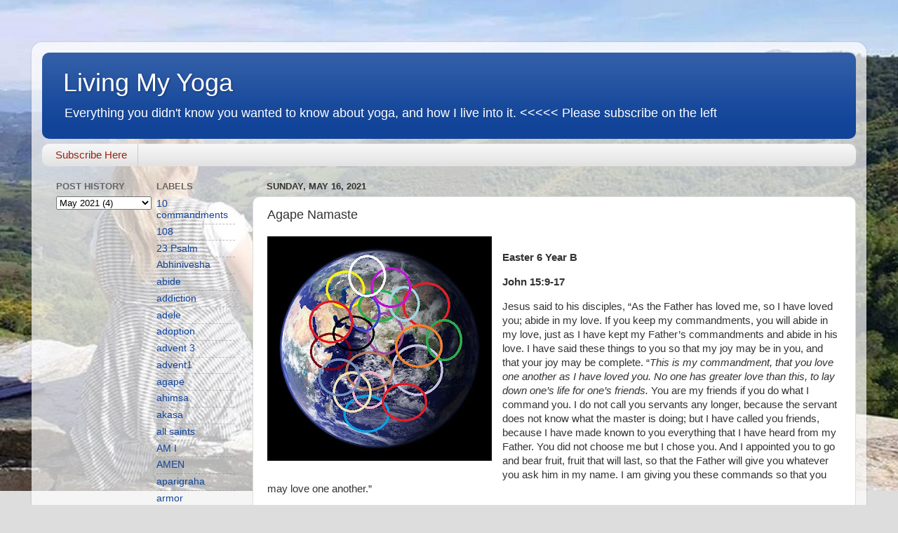

--- FILE ---
content_type: text/html; charset=UTF-8
request_url: https://www.livingmyoga.com/2021/05/agape-namaste.html
body_size: 20978
content:
<!DOCTYPE html>
<html class='v2' dir='ltr' lang='en' xmlns='http://www.w3.org/1999/xhtml' xmlns:b='http://www.google.com/2005/gml/b' xmlns:data='http://www.google.com/2005/gml/data' xmlns:expr='http://www.google.com/2005/gml/expr'>
<head>
<link href='https://www.blogger.com/static/v1/widgets/335934321-css_bundle_v2.css' rel='stylesheet' type='text/css'/>
<script async='async' data-ad-client='ca-pub-1665774118373415' src='https://pagead2.googlesyndication.com/pagead/js/adsbygoogle.js'></script>
<script async='async' data-ad-client='ca-pub-1665774118373415' src='https://pagead2.googlesyndication.com/pagead/js/adsbygoogle.js'></script>
<meta content='width=1100' name='viewport'/>
<meta content='text/html; charset=UTF-8' http-equiv='Content-Type'/>
<meta content='blogger' name='generator'/>
<link href='https://www.livingmyoga.com/favicon.ico' rel='icon' type='image/x-icon'/>
<link href='https://www.livingmyoga.com/2021/05/agape-namaste.html' rel='canonical'/>
<link rel="alternate" type="application/atom+xml" title="Living My Yoga - Atom" href="https://www.livingmyoga.com/feeds/posts/default" />
<link rel="alternate" type="application/rss+xml" title="Living My Yoga - RSS" href="https://www.livingmyoga.com/feeds/posts/default?alt=rss" />
<link rel="service.post" type="application/atom+xml" title="Living My Yoga - Atom" href="https://www.blogger.com/feeds/8325306225518036718/posts/default" />

<link rel="alternate" type="application/atom+xml" title="Living My Yoga - Atom" href="https://www.livingmyoga.com/feeds/4338463360287898460/comments/default" />
<!--Can't find substitution for tag [blog.ieCssRetrofitLinks]-->
<link href='https://blogger.googleusercontent.com/img/b/R29vZ2xl/AVvXsEjbYN6gR2qFyXKKUORquwhCUO_Cmayo2JDnLziAWL04MiKq7a0LfoFpTyCXhhK87oxOo0TAlY9F70w6Wohol-EsOPnX4WksYXPX9CDd82yPg9BOli9UawGy_oIrVNSd6o8hSEdV4BHFU1uZ/s320/planet-earth.jpg' rel='image_src'/>
<meta content='https://www.livingmyoga.com/2021/05/agape-namaste.html' property='og:url'/>
<meta content='Agape Namaste' property='og:title'/>
<meta content='Living My Yoga, Yoga Philosophy and Christianity' property='og:description'/>
<meta content='https://blogger.googleusercontent.com/img/b/R29vZ2xl/AVvXsEjbYN6gR2qFyXKKUORquwhCUO_Cmayo2JDnLziAWL04MiKq7a0LfoFpTyCXhhK87oxOo0TAlY9F70w6Wohol-EsOPnX4WksYXPX9CDd82yPg9BOli9UawGy_oIrVNSd6o8hSEdV4BHFU1uZ/w1200-h630-p-k-no-nu/planet-earth.jpg' property='og:image'/>
<title>Living My Yoga: Agape Namaste</title>
<style id='page-skin-1' type='text/css'><!--
/*-----------------------------------------------
Blogger Template Style
Name:     Picture Window
Designer: Blogger
URL:      www.blogger.com
----------------------------------------------- */
/* Variable definitions
====================
<Variable name="keycolor" description="Main Color" type="color" default="#1a222a"/>
<Variable name="body.background" description="Body Background" type="background"
color="#dddddd" default="#111111 url(//themes.googleusercontent.com/image?id=1OACCYOE0-eoTRTfsBuX1NMN9nz599ufI1Jh0CggPFA_sK80AGkIr8pLtYRpNUKPmwtEa) repeat-x fixed top center"/>
<Group description="Page Text" selector="body">
<Variable name="body.font" description="Font" type="font"
default="normal normal 15px Arial, Tahoma, Helvetica, FreeSans, sans-serif"/>
<Variable name="body.text.color" description="Text Color" type="color" default="#333333"/>
</Group>
<Group description="Backgrounds" selector=".body-fauxcolumns-outer">
<Variable name="body.background.color" description="Outer Background" type="color" default="#296695"/>
<Variable name="header.background.color" description="Header Background" type="color" default="transparent"/>
<Variable name="post.background.color" description="Post Background" type="color" default="#ffffff"/>
</Group>
<Group description="Links" selector=".main-outer">
<Variable name="link.color" description="Link Color" type="color" default="#336699"/>
<Variable name="link.visited.color" description="Visited Color" type="color" default="#6699cc"/>
<Variable name="link.hover.color" description="Hover Color" type="color" default="#33aaff"/>
</Group>
<Group description="Blog Title" selector=".header h1">
<Variable name="header.font" description="Title Font" type="font"
default="normal normal 36px Arial, Tahoma, Helvetica, FreeSans, sans-serif"/>
<Variable name="header.text.color" description="Text Color" type="color" default="#ffffff" />
</Group>
<Group description="Tabs Text" selector=".tabs-inner .widget li a">
<Variable name="tabs.font" description="Font" type="font"
default="normal normal 15px Arial, Tahoma, Helvetica, FreeSans, sans-serif"/>
<Variable name="tabs.text.color" description="Text Color" type="color" default="#ffffff"/>
<Variable name="tabs.selected.text.color" description="Selected Color" type="color" default="#114499"/>
</Group>
<Group description="Tabs Background" selector=".tabs-outer .PageList">
<Variable name="tabs.background.color" description="Background Color" type="color" default="transparent"/>
<Variable name="tabs.selected.background.color" description="Selected Color" type="color" default="transparent"/>
<Variable name="tabs.separator.color" description="Separator Color" type="color" default="transparent"/>
</Group>
<Group description="Post Title" selector="h3.post-title, .comments h4">
<Variable name="post.title.font" description="Title Font" type="font"
default="normal normal 18px Arial, Tahoma, Helvetica, FreeSans, sans-serif"/>
</Group>
<Group description="Date Header" selector=".date-header">
<Variable name="date.header.color" description="Text Color" type="color" default="#333333"/>
</Group>
<Group description="Post" selector=".post">
<Variable name="post.footer.text.color" description="Footer Text Color" type="color" default="#999999"/>
<Variable name="post.border.color" description="Border Color" type="color" default="#dddddd"/>
</Group>
<Group description="Gadgets" selector="h2">
<Variable name="widget.title.font" description="Title Font" type="font"
default="bold normal 13px Arial, Tahoma, Helvetica, FreeSans, sans-serif"/>
<Variable name="widget.title.text.color" description="Title Color" type="color" default="#888888"/>
</Group>
<Group description="Footer" selector=".footer-outer">
<Variable name="footer.text.color" description="Text Color" type="color" default="#cccccc"/>
<Variable name="footer.widget.title.text.color" description="Gadget Title Color" type="color" default="#aaaaaa"/>
</Group>
<Group description="Footer Links" selector=".footer-outer">
<Variable name="footer.link.color" description="Link Color" type="color" default="#99ccee"/>
<Variable name="footer.link.visited.color" description="Visited Color" type="color" default="#77aaee"/>
<Variable name="footer.link.hover.color" description="Hover Color" type="color" default="#33aaff"/>
</Group>
<Variable name="content.margin" description="Content Margin Top" type="length" default="20px" min="0" max="100px"/>
<Variable name="content.padding" description="Content Padding" type="length" default="0" min="0" max="100px"/>
<Variable name="content.background" description="Content Background" type="background"
default="transparent none repeat scroll top left"/>
<Variable name="content.border.radius" description="Content Border Radius" type="length" default="0" min="0" max="100px"/>
<Variable name="content.shadow.spread" description="Content Shadow Spread" type="length" default="0" min="0" max="100px"/>
<Variable name="header.padding" description="Header Padding" type="length" default="0" min="0" max="100px"/>
<Variable name="header.background.gradient" description="Header Gradient" type="url"
default="none"/>
<Variable name="header.border.radius" description="Header Border Radius" type="length" default="0" min="0" max="100px"/>
<Variable name="main.border.radius.top" description="Main Border Radius" type="length" default="20px" min="0" max="100px"/>
<Variable name="footer.border.radius.top" description="Footer Border Radius Top" type="length" default="0" min="0" max="100px"/>
<Variable name="footer.border.radius.bottom" description="Footer Border Radius Bottom" type="length" default="20px" min="0" max="100px"/>
<Variable name="region.shadow.spread" description="Main and Footer Shadow Spread" type="length" default="3px" min="0" max="100px"/>
<Variable name="region.shadow.offset" description="Main and Footer Shadow Offset" type="length" default="1px" min="-50px" max="50px"/>
<Variable name="tabs.background.gradient" description="Tab Background Gradient" type="url" default="none"/>
<Variable name="tab.selected.background.gradient" description="Selected Tab Background" type="url"
default="url(https://resources.blogblog.com/blogblog/data/1kt/transparent/white80.png)"/>
<Variable name="tab.background" description="Tab Background" type="background"
default="transparent url(https://resources.blogblog.com/blogblog/data/1kt/transparent/black50.png) repeat scroll top left"/>
<Variable name="tab.border.radius" description="Tab Border Radius" type="length" default="10px" min="0" max="100px"/>
<Variable name="tab.first.border.radius" description="First Tab Border Radius" type="length" default="10px" min="0" max="100px"/>
<Variable name="tabs.border.radius" description="Tabs Border Radius" type="length" default="0" min="0" max="100px"/>
<Variable name="tabs.spacing" description="Tab Spacing" type="length" default=".25em" min="0" max="10em"/>
<Variable name="tabs.margin.bottom" description="Tab Margin Bottom" type="length" default="0" min="0" max="100px"/>
<Variable name="tabs.margin.sides" description="Tab Margin Sides" type="length" default="20px" min="0" max="100px"/>
<Variable name="main.background" description="Main Background" type="background"
default="transparent url(https://resources.blogblog.com/blogblog/data/1kt/transparent/white80.png) repeat scroll top left"/>
<Variable name="main.padding.sides" description="Main Padding Sides" type="length" default="20px" min="0" max="100px"/>
<Variable name="footer.background" description="Footer Background" type="background"
default="transparent url(https://resources.blogblog.com/blogblog/data/1kt/transparent/black50.png) repeat scroll top left"/>
<Variable name="post.margin.sides" description="Post Margin Sides" type="length" default="-20px" min="-50px" max="50px"/>
<Variable name="post.border.radius" description="Post Border Radius" type="length" default="5px" min="0" max="100px"/>
<Variable name="widget.title.text.transform" description="Widget Title Text Transform" type="string" default="uppercase"/>
<Variable name="mobile.background.overlay" description="Mobile Background Overlay" type="string"
default="transparent none repeat scroll top left"/>
<Variable name="startSide" description="Side where text starts in blog language" type="automatic" default="left"/>
<Variable name="endSide" description="Side where text ends in blog language" type="automatic" default="right"/>
*/
/* Content
----------------------------------------------- */
body {
font: normal normal 15px Arial, Tahoma, Helvetica, FreeSans, sans-serif;
color: #333333;
background: #dddddd url(//1.bp.blogspot.com/-gODLQ9-4INQ/XkTEWAe-WbI/AAAAAAAALU4/jBgq9rmqPZMqNqC8t44ZT3J0N6s9Zxk-ACK4BGAYYCw/s0/oceribo%2Bmeditation%2Bsky%2Bcrop%2Blarge.jpg) no-repeat fixed top left;
}
html body .region-inner {
min-width: 0;
max-width: 100%;
width: auto;
}
.content-outer {
font-size: 90%;
}
a:link {
text-decoration:none;
color: #114499;
}
a:visited {
text-decoration:none;
color: #002a77;
}
a:hover {
text-decoration:underline;
color: #113bcc;
}
.content-outer {
background: transparent url(https://resources.blogblog.com/blogblog/data/1kt/transparent/white80.png) repeat scroll top left;
-moz-border-radius: 15px;
-webkit-border-radius: 15px;
-goog-ms-border-radius: 15px;
border-radius: 15px;
-moz-box-shadow: 0 0 3px rgba(0, 0, 0, .15);
-webkit-box-shadow: 0 0 3px rgba(0, 0, 0, .15);
-goog-ms-box-shadow: 0 0 3px rgba(0, 0, 0, .15);
box-shadow: 0 0 3px rgba(0, 0, 0, .15);
margin: 30px auto;
}
.content-inner {
padding: 15px;
}
/* Header
----------------------------------------------- */
.header-outer {
background: #114499 url(https://resources.blogblog.com/blogblog/data/1kt/transparent/header_gradient_shade.png) repeat-x scroll top left;
_background-image: none;
color: #ffffff;
-moz-border-radius: 10px;
-webkit-border-radius: 10px;
-goog-ms-border-radius: 10px;
border-radius: 10px;
}
.Header img, .Header #header-inner {
-moz-border-radius: 10px;
-webkit-border-radius: 10px;
-goog-ms-border-radius: 10px;
border-radius: 10px;
}
.header-inner .Header .titlewrapper,
.header-inner .Header .descriptionwrapper {
padding-left: 30px;
padding-right: 30px;
}
.Header h1 {
font: normal normal 36px Arial, Tahoma, Helvetica, FreeSans, sans-serif;
text-shadow: 1px 1px 3px rgba(0, 0, 0, 0.3);
}
.Header h1 a {
color: #ffffff;
}
.Header .description {
font-size: 130%;
}
/* Tabs
----------------------------------------------- */
.tabs-inner {
margin: .5em 0 0;
padding: 0;
}
.tabs-inner .section {
margin: 0;
}
.tabs-inner .widget ul {
padding: 0;
background: #f5f5f5 url(https://resources.blogblog.com/blogblog/data/1kt/transparent/tabs_gradient_shade.png) repeat scroll bottom;
-moz-border-radius: 10px;
-webkit-border-radius: 10px;
-goog-ms-border-radius: 10px;
border-radius: 10px;
}
.tabs-inner .widget li {
border: none;
}
.tabs-inner .widget li a {
display: inline-block;
padding: .5em 1em;
margin-right: 0;
color: #992211;
font: normal normal 15px Arial, Tahoma, Helvetica, FreeSans, sans-serif;
-moz-border-radius: 0 0 0 0;
-webkit-border-top-left-radius: 0;
-webkit-border-top-right-radius: 0;
-goog-ms-border-radius: 0 0 0 0;
border-radius: 0 0 0 0;
background: transparent none no-repeat scroll top left;
border-right: 1px solid #cccccc;
}
.tabs-inner .widget li:first-child a {
padding-left: 1.25em;
-moz-border-radius-topleft: 10px;
-moz-border-radius-bottomleft: 10px;
-webkit-border-top-left-radius: 10px;
-webkit-border-bottom-left-radius: 10px;
-goog-ms-border-top-left-radius: 10px;
-goog-ms-border-bottom-left-radius: 10px;
border-top-left-radius: 10px;
border-bottom-left-radius: 10px;
}
.tabs-inner .widget li.selected a,
.tabs-inner .widget li a:hover {
position: relative;
z-index: 1;
background: #ffffff url(https://resources.blogblog.com/blogblog/data/1kt/transparent/tabs_gradient_shade.png) repeat scroll bottom;
color: #000000;
-moz-box-shadow: 0 0 0 rgba(0, 0, 0, .15);
-webkit-box-shadow: 0 0 0 rgba(0, 0, 0, .15);
-goog-ms-box-shadow: 0 0 0 rgba(0, 0, 0, .15);
box-shadow: 0 0 0 rgba(0, 0, 0, .15);
}
/* Headings
----------------------------------------------- */
h2 {
font: bold normal 13px Arial, Tahoma, Helvetica, FreeSans, sans-serif;
text-transform: uppercase;
color: #666666;
margin: .5em 0;
}
/* Main
----------------------------------------------- */
.main-outer {
background: transparent none repeat scroll top center;
-moz-border-radius: 0 0 0 0;
-webkit-border-top-left-radius: 0;
-webkit-border-top-right-radius: 0;
-webkit-border-bottom-left-radius: 0;
-webkit-border-bottom-right-radius: 0;
-goog-ms-border-radius: 0 0 0 0;
border-radius: 0 0 0 0;
-moz-box-shadow: 0 0 0 rgba(0, 0, 0, .15);
-webkit-box-shadow: 0 0 0 rgba(0, 0, 0, .15);
-goog-ms-box-shadow: 0 0 0 rgba(0, 0, 0, .15);
box-shadow: 0 0 0 rgba(0, 0, 0, .15);
}
.main-inner {
padding: 15px 5px 20px;
}
.main-inner .column-center-inner {
padding: 0 0;
}
.main-inner .column-left-inner {
padding-left: 0;
}
.main-inner .column-right-inner {
padding-right: 0;
}
/* Posts
----------------------------------------------- */
h3.post-title {
margin: 0;
font: normal normal 18px Arial, Tahoma, Helvetica, FreeSans, sans-serif;
}
.comments h4 {
margin: 1em 0 0;
font: normal normal 18px Arial, Tahoma, Helvetica, FreeSans, sans-serif;
}
.date-header span {
color: #333333;
}
.post-outer {
background-color: #ffffff;
border: solid 1px #dddddd;
-moz-border-radius: 10px;
-webkit-border-radius: 10px;
border-radius: 10px;
-goog-ms-border-radius: 10px;
padding: 15px 20px;
margin: 0 -20px 20px;
}
.post-body {
line-height: 1.4;
font-size: 110%;
position: relative;
}
.post-header {
margin: 0 0 1.5em;
color: #999999;
line-height: 1.6;
}
.post-footer {
margin: .5em 0 0;
color: #999999;
line-height: 1.6;
}
#blog-pager {
font-size: 140%
}
#comments .comment-author {
padding-top: 1.5em;
border-top: dashed 1px #ccc;
border-top: dashed 1px rgba(128, 128, 128, .5);
background-position: 0 1.5em;
}
#comments .comment-author:first-child {
padding-top: 0;
border-top: none;
}
.avatar-image-container {
margin: .2em 0 0;
}
/* Comments
----------------------------------------------- */
.comments .comments-content .icon.blog-author {
background-repeat: no-repeat;
background-image: url([data-uri]);
}
.comments .comments-content .loadmore a {
border-top: 1px solid #113bcc;
border-bottom: 1px solid #113bcc;
}
.comments .continue {
border-top: 2px solid #113bcc;
}
/* Widgets
----------------------------------------------- */
.widget ul, .widget #ArchiveList ul.flat {
padding: 0;
list-style: none;
}
.widget ul li, .widget #ArchiveList ul.flat li {
border-top: dashed 1px #ccc;
border-top: dashed 1px rgba(128, 128, 128, .5);
}
.widget ul li:first-child, .widget #ArchiveList ul.flat li:first-child {
border-top: none;
}
.widget .post-body ul {
list-style: disc;
}
.widget .post-body ul li {
border: none;
}
/* Footer
----------------------------------------------- */
.footer-outer {
color:#eeeeee;
background: transparent url(https://resources.blogblog.com/blogblog/data/1kt/transparent/black50.png) repeat scroll top left;
-moz-border-radius: 10px 10px 10px 10px;
-webkit-border-top-left-radius: 10px;
-webkit-border-top-right-radius: 10px;
-webkit-border-bottom-left-radius: 10px;
-webkit-border-bottom-right-radius: 10px;
-goog-ms-border-radius: 10px 10px 10px 10px;
border-radius: 10px 10px 10px 10px;
-moz-box-shadow: 0 0 0 rgba(0, 0, 0, .15);
-webkit-box-shadow: 0 0 0 rgba(0, 0, 0, .15);
-goog-ms-box-shadow: 0 0 0 rgba(0, 0, 0, .15);
box-shadow: 0 0 0 rgba(0, 0, 0, .15);
}
.footer-inner {
padding: 10px 5px 20px;
}
.footer-outer a {
color: #eeddff;
}
.footer-outer a:visited {
color: #b299cc;
}
.footer-outer a:hover {
color: #ffffff;
}
.footer-outer .widget h2 {
color: #bbbbbb;
}
/* Mobile
----------------------------------------------- */
html body.mobile {
height: auto;
}
html body.mobile {
min-height: 480px;
background-size: 100% auto;
}
.mobile .body-fauxcolumn-outer {
background: transparent none repeat scroll top left;
}
html .mobile .mobile-date-outer, html .mobile .blog-pager {
border-bottom: none;
background: transparent none repeat scroll top center;
margin-bottom: 10px;
}
.mobile .date-outer {
background: transparent none repeat scroll top center;
}
.mobile .header-outer, .mobile .main-outer,
.mobile .post-outer, .mobile .footer-outer {
-moz-border-radius: 0;
-webkit-border-radius: 0;
-goog-ms-border-radius: 0;
border-radius: 0;
}
.mobile .content-outer,
.mobile .main-outer,
.mobile .post-outer {
background: inherit;
border: none;
}
.mobile .content-outer {
font-size: 100%;
}
.mobile-link-button {
background-color: #114499;
}
.mobile-link-button a:link, .mobile-link-button a:visited {
color: #ffffff;
}
.mobile-index-contents {
color: #333333;
}
.mobile .tabs-inner .PageList .widget-content {
background: #ffffff url(https://resources.blogblog.com/blogblog/data/1kt/transparent/tabs_gradient_shade.png) repeat scroll bottom;
color: #000000;
}
.mobile .tabs-inner .PageList .widget-content .pagelist-arrow {
border-left: 1px solid #cccccc;
}

--></style>
<style id='template-skin-1' type='text/css'><!--
body {
min-width: 1190px;
}
.content-outer, .content-fauxcolumn-outer, .region-inner {
min-width: 1190px;
max-width: 1190px;
_width: 1190px;
}
.main-inner .columns {
padding-left: 300px;
padding-right: 0px;
}
.main-inner .fauxcolumn-center-outer {
left: 300px;
right: 0px;
/* IE6 does not respect left and right together */
_width: expression(this.parentNode.offsetWidth -
parseInt("300px") -
parseInt("0px") + 'px');
}
.main-inner .fauxcolumn-left-outer {
width: 300px;
}
.main-inner .fauxcolumn-right-outer {
width: 0px;
}
.main-inner .column-left-outer {
width: 300px;
right: 100%;
margin-left: -300px;
}
.main-inner .column-right-outer {
width: 0px;
margin-right: -0px;
}
#layout {
min-width: 0;
}
#layout .content-outer {
min-width: 0;
width: 800px;
}
#layout .region-inner {
min-width: 0;
width: auto;
}
body#layout div.add_widget {
padding: 8px;
}
body#layout div.add_widget a {
margin-left: 32px;
}
--></style>
<style>
    body {background-image:url(\/\/1.bp.blogspot.com\/-gODLQ9-4INQ\/XkTEWAe-WbI\/AAAAAAAALU4\/jBgq9rmqPZMqNqC8t44ZT3J0N6s9Zxk-ACK4BGAYYCw\/s0\/oceribo%2Bmeditation%2Bsky%2Bcrop%2Blarge.jpg);}
    
@media (max-width: 200px) { body {background-image:url(\/\/1.bp.blogspot.com\/-gODLQ9-4INQ\/XkTEWAe-WbI\/AAAAAAAALU4\/jBgq9rmqPZMqNqC8t44ZT3J0N6s9Zxk-ACK4BGAYYCw\/w200\/oceribo%2Bmeditation%2Bsky%2Bcrop%2Blarge.jpg);}}
@media (max-width: 400px) and (min-width: 201px) { body {background-image:url(\/\/1.bp.blogspot.com\/-gODLQ9-4INQ\/XkTEWAe-WbI\/AAAAAAAALU4\/jBgq9rmqPZMqNqC8t44ZT3J0N6s9Zxk-ACK4BGAYYCw\/w400\/oceribo%2Bmeditation%2Bsky%2Bcrop%2Blarge.jpg);}}
@media (max-width: 800px) and (min-width: 401px) { body {background-image:url(\/\/1.bp.blogspot.com\/-gODLQ9-4INQ\/XkTEWAe-WbI\/AAAAAAAALU4\/jBgq9rmqPZMqNqC8t44ZT3J0N6s9Zxk-ACK4BGAYYCw\/w800\/oceribo%2Bmeditation%2Bsky%2Bcrop%2Blarge.jpg);}}
@media (max-width: 1200px) and (min-width: 801px) { body {background-image:url(\/\/1.bp.blogspot.com\/-gODLQ9-4INQ\/XkTEWAe-WbI\/AAAAAAAALU4\/jBgq9rmqPZMqNqC8t44ZT3J0N6s9Zxk-ACK4BGAYYCw\/w1200\/oceribo%2Bmeditation%2Bsky%2Bcrop%2Blarge.jpg);}}
/* Last tag covers anything over one higher than the previous max-size cap. */
@media (min-width: 1201px) { body {background-image:url(\/\/1.bp.blogspot.com\/-gODLQ9-4INQ\/XkTEWAe-WbI\/AAAAAAAALU4\/jBgq9rmqPZMqNqC8t44ZT3J0N6s9Zxk-ACK4BGAYYCw\/w1600\/oceribo%2Bmeditation%2Bsky%2Bcrop%2Blarge.jpg);}}
  </style>
<link href='https://www.blogger.com/dyn-css/authorization.css?targetBlogID=8325306225518036718&amp;zx=d2aab205-6ddb-4adc-9f4a-d64fecfbfa37' media='none' onload='if(media!=&#39;all&#39;)media=&#39;all&#39;' rel='stylesheet'/><noscript><link href='https://www.blogger.com/dyn-css/authorization.css?targetBlogID=8325306225518036718&amp;zx=d2aab205-6ddb-4adc-9f4a-d64fecfbfa37' rel='stylesheet'/></noscript>
<meta name='google-adsense-platform-account' content='ca-host-pub-1556223355139109'/>
<meta name='google-adsense-platform-domain' content='blogspot.com'/>

<!-- data-ad-client=ca-pub-1665774118373415 -->

</head>
<body class='loading'>
<div class='navbar no-items section' id='navbar' name='Navbar'>
</div>
<div class='body-fauxcolumns'>
<div class='fauxcolumn-outer body-fauxcolumn-outer'>
<div class='cap-top'>
<div class='cap-left'></div>
<div class='cap-right'></div>
</div>
<div class='fauxborder-left'>
<div class='fauxborder-right'></div>
<div class='fauxcolumn-inner'>
</div>
</div>
<div class='cap-bottom'>
<div class='cap-left'></div>
<div class='cap-right'></div>
</div>
</div>
</div>
<div class='content'>
<div class='content-fauxcolumns'>
<div class='fauxcolumn-outer content-fauxcolumn-outer'>
<div class='cap-top'>
<div class='cap-left'></div>
<div class='cap-right'></div>
</div>
<div class='fauxborder-left'>
<div class='fauxborder-right'></div>
<div class='fauxcolumn-inner'>
</div>
</div>
<div class='cap-bottom'>
<div class='cap-left'></div>
<div class='cap-right'></div>
</div>
</div>
</div>
<div class='content-outer'>
<div class='content-cap-top cap-top'>
<div class='cap-left'></div>
<div class='cap-right'></div>
</div>
<div class='fauxborder-left content-fauxborder-left'>
<div class='fauxborder-right content-fauxborder-right'></div>
<div class='content-inner'>
<header>
<div class='header-outer'>
<div class='header-cap-top cap-top'>
<div class='cap-left'></div>
<div class='cap-right'></div>
</div>
<div class='fauxborder-left header-fauxborder-left'>
<div class='fauxborder-right header-fauxborder-right'></div>
<div class='region-inner header-inner'>
<div class='header section' id='header' name='Header'><div class='widget Header' data-version='1' id='Header1'>
<div id='header-inner'>
<div class='titlewrapper'>
<h1 class='title'>
<a href='https://www.livingmyoga.com/'>
Living My Yoga
</a>
</h1>
</div>
<div class='descriptionwrapper'>
<p class='description'><span>Everything you didn&#39;t know you wanted to know about yoga, and how I live into it. &lt;&lt;&lt;&lt;&lt; Please subscribe on the left</span></p>
</div>
</div>
</div></div>
</div>
</div>
<div class='header-cap-bottom cap-bottom'>
<div class='cap-left'></div>
<div class='cap-right'></div>
</div>
</div>
</header>
<div class='tabs-outer'>
<div class='tabs-cap-top cap-top'>
<div class='cap-left'></div>
<div class='cap-right'></div>
</div>
<div class='fauxborder-left tabs-fauxborder-left'>
<div class='fauxborder-right tabs-fauxborder-right'></div>
<div class='region-inner tabs-inner'>
<div class='tabs section' id='crosscol' name='Cross-Column'><div class='widget LinkList' data-version='1' id='LinkList1'>
<h2>Please Subscribe by Email here</h2>
<div class='widget-content'>
<ul>
<li><a href='http://eepurl.com/gZzeX9'>Subscribe Here</a></li>
</ul>
<div class='clear'></div>
</div>
</div></div>
<div class='tabs no-items section' id='crosscol-overflow' name='Cross-Column 2'></div>
</div>
</div>
<div class='tabs-cap-bottom cap-bottom'>
<div class='cap-left'></div>
<div class='cap-right'></div>
</div>
</div>
<div class='main-outer'>
<div class='main-cap-top cap-top'>
<div class='cap-left'></div>
<div class='cap-right'></div>
</div>
<div class='fauxborder-left main-fauxborder-left'>
<div class='fauxborder-right main-fauxborder-right'></div>
<div class='region-inner main-inner'>
<div class='columns fauxcolumns'>
<div class='fauxcolumn-outer fauxcolumn-center-outer'>
<div class='cap-top'>
<div class='cap-left'></div>
<div class='cap-right'></div>
</div>
<div class='fauxborder-left'>
<div class='fauxborder-right'></div>
<div class='fauxcolumn-inner'>
</div>
</div>
<div class='cap-bottom'>
<div class='cap-left'></div>
<div class='cap-right'></div>
</div>
</div>
<div class='fauxcolumn-outer fauxcolumn-left-outer'>
<div class='cap-top'>
<div class='cap-left'></div>
<div class='cap-right'></div>
</div>
<div class='fauxborder-left'>
<div class='fauxborder-right'></div>
<div class='fauxcolumn-inner'>
</div>
</div>
<div class='cap-bottom'>
<div class='cap-left'></div>
<div class='cap-right'></div>
</div>
</div>
<div class='fauxcolumn-outer fauxcolumn-right-outer'>
<div class='cap-top'>
<div class='cap-left'></div>
<div class='cap-right'></div>
</div>
<div class='fauxborder-left'>
<div class='fauxborder-right'></div>
<div class='fauxcolumn-inner'>
</div>
</div>
<div class='cap-bottom'>
<div class='cap-left'></div>
<div class='cap-right'></div>
</div>
</div>
<!-- corrects IE6 width calculation -->
<div class='columns-inner'>
<div class='column-center-outer'>
<div class='column-center-inner'>
<div class='main section' id='main' name='Main'><div class='widget Blog' data-version='1' id='Blog1'>
<div class='blog-posts hfeed'>

          <div class="date-outer">
        
<h2 class='date-header'><span>Sunday, May 16, 2021</span></h2>

          <div class="date-posts">
        
<div class='post-outer'>
<div class='post hentry uncustomized-post-template' itemprop='blogPost' itemscope='itemscope' itemtype='http://schema.org/BlogPosting'>
<meta content='https://blogger.googleusercontent.com/img/b/R29vZ2xl/AVvXsEjbYN6gR2qFyXKKUORquwhCUO_Cmayo2JDnLziAWL04MiKq7a0LfoFpTyCXhhK87oxOo0TAlY9F70w6Wohol-EsOPnX4WksYXPX9CDd82yPg9BOli9UawGy_oIrVNSd6o8hSEdV4BHFU1uZ/s320/planet-earth.jpg' itemprop='image_url'/>
<meta content='8325306225518036718' itemprop='blogId'/>
<meta content='4338463360287898460' itemprop='postId'/>
<a name='4338463360287898460'></a>
<h3 class='post-title entry-title' itemprop='name'>
Agape Namaste
</h3>
<div class='post-header'>
<div class='post-header-line-1'></div>
</div>
<div class='post-body entry-content' id='post-body-4338463360287898460' itemprop='description articleBody'>
<p><!--[if !mso]>
<style>
v\:* {behavior:url(#default#VML);}
o\:* {behavior:url(#default#VML);}
w\:* {behavior:url(#default#VML);}
.shape {behavior:url(#default#VML);}
</style>
<![endif]--><!--[if gte mso 9]><xml>
 <o:OfficeDocumentSettings>
  <o:AllowPNG/>
 </o:OfficeDocumentSettings>
</xml><![endif]--><!--[if gte mso 9]><xml>
 <w:WordDocument>
  <w:View>Normal</w:View>
  <w:Zoom>0</w:Zoom>
  <w:TrackMoves>false</w:TrackMoves>
  <w:TrackFormatting/>
  <w:PunctuationKerning/>
  <w:ValidateAgainstSchemas/>
  <w:SaveIfXMLInvalid>false</w:SaveIfXMLInvalid>
  <w:IgnoreMixedContent>false</w:IgnoreMixedContent>
  <w:AlwaysShowPlaceholderText>false</w:AlwaysShowPlaceholderText>
  <w:DoNotPromoteQF/>
  <w:LidThemeOther>EN-US</w:LidThemeOther>
  <w:LidThemeAsian>X-NONE</w:LidThemeAsian>
  <w:LidThemeComplexScript>X-NONE</w:LidThemeComplexScript>
  <w:Compatibility>
   <w:BreakWrappedTables/>
   <w:SnapToGridInCell/>
   <w:WrapTextWithPunct/>
   <w:UseAsianBreakRules/>
   <w:DontGrowAutofit/>
   <w:SplitPgBreakAndParaMark/>
   <w:EnableOpenTypeKerning/>
   <w:DontFlipMirrorIndents/>
   <w:OverrideTableStyleHps/>
  </w:Compatibility>
  <m:mathPr>
   <m:mathFont m:val="Cambria Math"/>
   <m:brkBin m:val="before"/>
   <m:brkBinSub m:val="&#45;-"/>
   <m:smallFrac m:val="off"/>
   <m:dispDef/>
   <m:lMargin m:val="0"/>
   <m:rMargin m:val="0"/>
   <m:defJc m:val="centerGroup"/>
   <m:wrapIndent m:val="1440"/>
   <m:intLim m:val="subSup"/>
   <m:naryLim m:val="undOvr"/>
  </m:mathPr></w:WordDocument>
</xml><![endif]--><!--[if gte mso 9]><xml>
 <w:LatentStyles DefLockedState="false" DefUnhideWhenUsed="false"
  DefSemiHidden="false" DefQFormat="false" DefPriority="99"
  LatentStyleCount="376">
  <w:LsdException Locked="false" Priority="0" QFormat="true" Name="Normal"/>
  <w:LsdException Locked="false" Priority="9" QFormat="true" Name="heading 1"/>
  <w:LsdException Locked="false" Priority="9" SemiHidden="true"
   UnhideWhenUsed="true" QFormat="true" Name="heading 2"/>
  <w:LsdException Locked="false" Priority="9" SemiHidden="true"
   UnhideWhenUsed="true" QFormat="true" Name="heading 3"/>
  <w:LsdException Locked="false" Priority="9" SemiHidden="true"
   UnhideWhenUsed="true" QFormat="true" Name="heading 4"/>
  <w:LsdException Locked="false" Priority="9" SemiHidden="true"
   UnhideWhenUsed="true" QFormat="true" Name="heading 5"/>
  <w:LsdException Locked="false" Priority="9" SemiHidden="true"
   UnhideWhenUsed="true" QFormat="true" Name="heading 6"/>
  <w:LsdException Locked="false" Priority="9" SemiHidden="true"
   UnhideWhenUsed="true" QFormat="true" Name="heading 7"/>
  <w:LsdException Locked="false" Priority="9" SemiHidden="true"
   UnhideWhenUsed="true" QFormat="true" Name="heading 8"/>
  <w:LsdException Locked="false" Priority="9" SemiHidden="true"
   UnhideWhenUsed="true" QFormat="true" Name="heading 9"/>
  <w:LsdException Locked="false" SemiHidden="true" UnhideWhenUsed="true"
   Name="index 1"/>
  <w:LsdException Locked="false" SemiHidden="true" UnhideWhenUsed="true"
   Name="index 2"/>
  <w:LsdException Locked="false" SemiHidden="true" UnhideWhenUsed="true"
   Name="index 3"/>
  <w:LsdException Locked="false" SemiHidden="true" UnhideWhenUsed="true"
   Name="index 4"/>
  <w:LsdException Locked="false" SemiHidden="true" UnhideWhenUsed="true"
   Name="index 5"/>
  <w:LsdException Locked="false" SemiHidden="true" UnhideWhenUsed="true"
   Name="index 6"/>
  <w:LsdException Locked="false" SemiHidden="true" UnhideWhenUsed="true"
   Name="index 7"/>
  <w:LsdException Locked="false" SemiHidden="true" UnhideWhenUsed="true"
   Name="index 8"/>
  <w:LsdException Locked="false" SemiHidden="true" UnhideWhenUsed="true"
   Name="index 9"/>
  <w:LsdException Locked="false" Priority="39" SemiHidden="true"
   UnhideWhenUsed="true" Name="toc 1"/>
  <w:LsdException Locked="false" Priority="39" SemiHidden="true"
   UnhideWhenUsed="true" Name="toc 2"/>
  <w:LsdException Locked="false" Priority="39" SemiHidden="true"
   UnhideWhenUsed="true" Name="toc 3"/>
  <w:LsdException Locked="false" Priority="39" SemiHidden="true"
   UnhideWhenUsed="true" Name="toc 4"/>
  <w:LsdException Locked="false" Priority="39" SemiHidden="true"
   UnhideWhenUsed="true" Name="toc 5"/>
  <w:LsdException Locked="false" Priority="39" SemiHidden="true"
   UnhideWhenUsed="true" Name="toc 6"/>
  <w:LsdException Locked="false" Priority="39" SemiHidden="true"
   UnhideWhenUsed="true" Name="toc 7"/>
  <w:LsdException Locked="false" Priority="39" SemiHidden="true"
   UnhideWhenUsed="true" Name="toc 8"/>
  <w:LsdException Locked="false" Priority="39" SemiHidden="true"
   UnhideWhenUsed="true" Name="toc 9"/>
  <w:LsdException Locked="false" SemiHidden="true" UnhideWhenUsed="true"
   Name="Normal Indent"/>
  <w:LsdException Locked="false" SemiHidden="true" UnhideWhenUsed="true"
   Name="footnote text"/>
  <w:LsdException Locked="false" SemiHidden="true" UnhideWhenUsed="true"
   Name="annotation text"/>
  <w:LsdException Locked="false" SemiHidden="true" UnhideWhenUsed="true"
   Name="header"/>
  <w:LsdException Locked="false" SemiHidden="true" UnhideWhenUsed="true"
   Name="footer"/>
  <w:LsdException Locked="false" SemiHidden="true" UnhideWhenUsed="true"
   Name="index heading"/>
  <w:LsdException Locked="false" Priority="35" SemiHidden="true"
   UnhideWhenUsed="true" QFormat="true" Name="caption"/>
  <w:LsdException Locked="false" SemiHidden="true" UnhideWhenUsed="true"
   Name="table of figures"/>
  <w:LsdException Locked="false" SemiHidden="true" UnhideWhenUsed="true"
   Name="envelope address"/>
  <w:LsdException Locked="false" SemiHidden="true" UnhideWhenUsed="true"
   Name="envelope return"/>
  <w:LsdException Locked="false" SemiHidden="true" UnhideWhenUsed="true"
   Name="footnote reference"/>
  <w:LsdException Locked="false" SemiHidden="true" UnhideWhenUsed="true"
   Name="annotation reference"/>
  <w:LsdException Locked="false" SemiHidden="true" UnhideWhenUsed="true"
   Name="line number"/>
  <w:LsdException Locked="false" SemiHidden="true" UnhideWhenUsed="true"
   Name="page number"/>
  <w:LsdException Locked="false" SemiHidden="true" UnhideWhenUsed="true"
   Name="endnote reference"/>
  <w:LsdException Locked="false" SemiHidden="true" UnhideWhenUsed="true"
   Name="endnote text"/>
  <w:LsdException Locked="false" SemiHidden="true" UnhideWhenUsed="true"
   Name="table of authorities"/>
  <w:LsdException Locked="false" SemiHidden="true" UnhideWhenUsed="true"
   Name="macro"/>
  <w:LsdException Locked="false" SemiHidden="true" UnhideWhenUsed="true"
   Name="toa heading"/>
  <w:LsdException Locked="false" SemiHidden="true" UnhideWhenUsed="true"
   Name="List"/>
  <w:LsdException Locked="false" SemiHidden="true" UnhideWhenUsed="true"
   Name="List Bullet"/>
  <w:LsdException Locked="false" SemiHidden="true" UnhideWhenUsed="true"
   Name="List Number"/>
  <w:LsdException Locked="false" SemiHidden="true" UnhideWhenUsed="true"
   Name="List 2"/>
  <w:LsdException Locked="false" SemiHidden="true" UnhideWhenUsed="true"
   Name="List 3"/>
  <w:LsdException Locked="false" SemiHidden="true" UnhideWhenUsed="true"
   Name="List 4"/>
  <w:LsdException Locked="false" SemiHidden="true" UnhideWhenUsed="true"
   Name="List 5"/>
  <w:LsdException Locked="false" SemiHidden="true" UnhideWhenUsed="true"
   Name="List Bullet 2"/>
  <w:LsdException Locked="false" SemiHidden="true" UnhideWhenUsed="true"
   Name="List Bullet 3"/>
  <w:LsdException Locked="false" SemiHidden="true" UnhideWhenUsed="true"
   Name="List Bullet 4"/>
  <w:LsdException Locked="false" SemiHidden="true" UnhideWhenUsed="true"
   Name="List Bullet 5"/>
  <w:LsdException Locked="false" SemiHidden="true" UnhideWhenUsed="true"
   Name="List Number 2"/>
  <w:LsdException Locked="false" SemiHidden="true" UnhideWhenUsed="true"
   Name="List Number 3"/>
  <w:LsdException Locked="false" SemiHidden="true" UnhideWhenUsed="true"
   Name="List Number 4"/>
  <w:LsdException Locked="false" SemiHidden="true" UnhideWhenUsed="true"
   Name="List Number 5"/>
  <w:LsdException Locked="false" Priority="10" QFormat="true" Name="Title"/>
  <w:LsdException Locked="false" SemiHidden="true" UnhideWhenUsed="true"
   Name="Closing"/>
  <w:LsdException Locked="false" SemiHidden="true" UnhideWhenUsed="true"
   Name="Signature"/>
  <w:LsdException Locked="false" Priority="1" SemiHidden="true"
   UnhideWhenUsed="true" Name="Default Paragraph Font"/>
  <w:LsdException Locked="false" SemiHidden="true" UnhideWhenUsed="true"
   Name="Body Text"/>
  <w:LsdException Locked="false" SemiHidden="true" UnhideWhenUsed="true"
   Name="Body Text Indent"/>
  <w:LsdException Locked="false" SemiHidden="true" UnhideWhenUsed="true"
   Name="List Continue"/>
  <w:LsdException Locked="false" SemiHidden="true" UnhideWhenUsed="true"
   Name="List Continue 2"/>
  <w:LsdException Locked="false" SemiHidden="true" UnhideWhenUsed="true"
   Name="List Continue 3"/>
  <w:LsdException Locked="false" SemiHidden="true" UnhideWhenUsed="true"
   Name="List Continue 4"/>
  <w:LsdException Locked="false" SemiHidden="true" UnhideWhenUsed="true"
   Name="List Continue 5"/>
  <w:LsdException Locked="false" SemiHidden="true" UnhideWhenUsed="true"
   Name="Message Header"/>
  <w:LsdException Locked="false" Priority="11" QFormat="true" Name="Subtitle"/>
  <w:LsdException Locked="false" SemiHidden="true" UnhideWhenUsed="true"
   Name="Salutation"/>
  <w:LsdException Locked="false" SemiHidden="true" UnhideWhenUsed="true"
   Name="Date"/>
  <w:LsdException Locked="false" SemiHidden="true" UnhideWhenUsed="true"
   Name="Body Text First Indent"/>
  <w:LsdException Locked="false" SemiHidden="true" UnhideWhenUsed="true"
   Name="Body Text First Indent 2"/>
  <w:LsdException Locked="false" SemiHidden="true" UnhideWhenUsed="true"
   Name="Note Heading"/>
  <w:LsdException Locked="false" SemiHidden="true" UnhideWhenUsed="true"
   Name="Body Text 2"/>
  <w:LsdException Locked="false" SemiHidden="true" UnhideWhenUsed="true"
   Name="Body Text 3"/>
  <w:LsdException Locked="false" SemiHidden="true" UnhideWhenUsed="true"
   Name="Body Text Indent 2"/>
  <w:LsdException Locked="false" SemiHidden="true" UnhideWhenUsed="true"
   Name="Body Text Indent 3"/>
  <w:LsdException Locked="false" SemiHidden="true" UnhideWhenUsed="true"
   Name="Block Text"/>
  <w:LsdException Locked="false" SemiHidden="true" UnhideWhenUsed="true"
   Name="Hyperlink"/>
  <w:LsdException Locked="false" SemiHidden="true" UnhideWhenUsed="true"
   Name="FollowedHyperlink"/>
  <w:LsdException Locked="false" Priority="22" QFormat="true" Name="Strong"/>
  <w:LsdException Locked="false" Priority="20" QFormat="true" Name="Emphasis"/>
  <w:LsdException Locked="false" SemiHidden="true" UnhideWhenUsed="true"
   Name="Document Map"/>
  <w:LsdException Locked="false" SemiHidden="true" UnhideWhenUsed="true"
   Name="Plain Text"/>
  <w:LsdException Locked="false" SemiHidden="true" UnhideWhenUsed="true"
   Name="E-mail Signature"/>
  <w:LsdException Locked="false" SemiHidden="true" UnhideWhenUsed="true"
   Name="HTML Top of Form"/>
  <w:LsdException Locked="false" SemiHidden="true" UnhideWhenUsed="true"
   Name="HTML Bottom of Form"/>
  <w:LsdException Locked="false" SemiHidden="true" UnhideWhenUsed="true"
   Name="Normal (Web)"/>
  <w:LsdException Locked="false" SemiHidden="true" UnhideWhenUsed="true"
   Name="HTML Acronym"/>
  <w:LsdException Locked="false" SemiHidden="true" UnhideWhenUsed="true"
   Name="HTML Address"/>
  <w:LsdException Locked="false" SemiHidden="true" UnhideWhenUsed="true"
   Name="HTML Cite"/>
  <w:LsdException Locked="false" SemiHidden="true" UnhideWhenUsed="true"
   Name="HTML Code"/>
  <w:LsdException Locked="false" SemiHidden="true" UnhideWhenUsed="true"
   Name="HTML Definition"/>
  <w:LsdException Locked="false" SemiHidden="true" UnhideWhenUsed="true"
   Name="HTML Keyboard"/>
  <w:LsdException Locked="false" SemiHidden="true" UnhideWhenUsed="true"
   Name="HTML Preformatted"/>
  <w:LsdException Locked="false" SemiHidden="true" UnhideWhenUsed="true"
   Name="HTML Sample"/>
  <w:LsdException Locked="false" SemiHidden="true" UnhideWhenUsed="true"
   Name="HTML Typewriter"/>
  <w:LsdException Locked="false" SemiHidden="true" UnhideWhenUsed="true"
   Name="HTML Variable"/>
  <w:LsdException Locked="false" SemiHidden="true" UnhideWhenUsed="true"
   Name="Normal Table"/>
  <w:LsdException Locked="false" SemiHidden="true" UnhideWhenUsed="true"
   Name="annotation subject"/>
  <w:LsdException Locked="false" SemiHidden="true" UnhideWhenUsed="true"
   Name="No List"/>
  <w:LsdException Locked="false" SemiHidden="true" UnhideWhenUsed="true"
   Name="Outline List 1"/>
  <w:LsdException Locked="false" SemiHidden="true" UnhideWhenUsed="true"
   Name="Outline List 2"/>
  <w:LsdException Locked="false" SemiHidden="true" UnhideWhenUsed="true"
   Name="Outline List 3"/>
  <w:LsdException Locked="false" SemiHidden="true" UnhideWhenUsed="true"
   Name="Table Simple 1"/>
  <w:LsdException Locked="false" SemiHidden="true" UnhideWhenUsed="true"
   Name="Table Simple 2"/>
  <w:LsdException Locked="false" SemiHidden="true" UnhideWhenUsed="true"
   Name="Table Simple 3"/>
  <w:LsdException Locked="false" SemiHidden="true" UnhideWhenUsed="true"
   Name="Table Classic 1"/>
  <w:LsdException Locked="false" SemiHidden="true" UnhideWhenUsed="true"
   Name="Table Classic 2"/>
  <w:LsdException Locked="false" SemiHidden="true" UnhideWhenUsed="true"
   Name="Table Classic 3"/>
  <w:LsdException Locked="false" SemiHidden="true" UnhideWhenUsed="true"
   Name="Table Classic 4"/>
  <w:LsdException Locked="false" SemiHidden="true" UnhideWhenUsed="true"
   Name="Table Colorful 1"/>
  <w:LsdException Locked="false" SemiHidden="true" UnhideWhenUsed="true"
   Name="Table Colorful 2"/>
  <w:LsdException Locked="false" SemiHidden="true" UnhideWhenUsed="true"
   Name="Table Colorful 3"/>
  <w:LsdException Locked="false" SemiHidden="true" UnhideWhenUsed="true"
   Name="Table Columns 1"/>
  <w:LsdException Locked="false" SemiHidden="true" UnhideWhenUsed="true"
   Name="Table Columns 2"/>
  <w:LsdException Locked="false" SemiHidden="true" UnhideWhenUsed="true"
   Name="Table Columns 3"/>
  <w:LsdException Locked="false" SemiHidden="true" UnhideWhenUsed="true"
   Name="Table Columns 4"/>
  <w:LsdException Locked="false" SemiHidden="true" UnhideWhenUsed="true"
   Name="Table Columns 5"/>
  <w:LsdException Locked="false" SemiHidden="true" UnhideWhenUsed="true"
   Name="Table Grid 1"/>
  <w:LsdException Locked="false" SemiHidden="true" UnhideWhenUsed="true"
   Name="Table Grid 2"/>
  <w:LsdException Locked="false" SemiHidden="true" UnhideWhenUsed="true"
   Name="Table Grid 3"/>
  <w:LsdException Locked="false" SemiHidden="true" UnhideWhenUsed="true"
   Name="Table Grid 4"/>
  <w:LsdException Locked="false" SemiHidden="true" UnhideWhenUsed="true"
   Name="Table Grid 5"/>
  <w:LsdException Locked="false" SemiHidden="true" UnhideWhenUsed="true"
   Name="Table Grid 6"/>
  <w:LsdException Locked="false" SemiHidden="true" UnhideWhenUsed="true"
   Name="Table Grid 7"/>
  <w:LsdException Locked="false" SemiHidden="true" UnhideWhenUsed="true"
   Name="Table Grid 8"/>
  <w:LsdException Locked="false" SemiHidden="true" UnhideWhenUsed="true"
   Name="Table List 1"/>
  <w:LsdException Locked="false" SemiHidden="true" UnhideWhenUsed="true"
   Name="Table List 2"/>
  <w:LsdException Locked="false" SemiHidden="true" UnhideWhenUsed="true"
   Name="Table List 3"/>
  <w:LsdException Locked="false" SemiHidden="true" UnhideWhenUsed="true"
   Name="Table List 4"/>
  <w:LsdException Locked="false" SemiHidden="true" UnhideWhenUsed="true"
   Name="Table List 5"/>
  <w:LsdException Locked="false" SemiHidden="true" UnhideWhenUsed="true"
   Name="Table List 6"/>
  <w:LsdException Locked="false" SemiHidden="true" UnhideWhenUsed="true"
   Name="Table List 7"/>
  <w:LsdException Locked="false" SemiHidden="true" UnhideWhenUsed="true"
   Name="Table List 8"/>
  <w:LsdException Locked="false" SemiHidden="true" UnhideWhenUsed="true"
   Name="Table 3D effects 1"/>
  <w:LsdException Locked="false" SemiHidden="true" UnhideWhenUsed="true"
   Name="Table 3D effects 2"/>
  <w:LsdException Locked="false" SemiHidden="true" UnhideWhenUsed="true"
   Name="Table 3D effects 3"/>
  <w:LsdException Locked="false" SemiHidden="true" UnhideWhenUsed="true"
   Name="Table Contemporary"/>
  <w:LsdException Locked="false" SemiHidden="true" UnhideWhenUsed="true"
   Name="Table Elegant"/>
  <w:LsdException Locked="false" SemiHidden="true" UnhideWhenUsed="true"
   Name="Table Professional"/>
  <w:LsdException Locked="false" SemiHidden="true" UnhideWhenUsed="true"
   Name="Table Subtle 1"/>
  <w:LsdException Locked="false" SemiHidden="true" UnhideWhenUsed="true"
   Name="Table Subtle 2"/>
  <w:LsdException Locked="false" SemiHidden="true" UnhideWhenUsed="true"
   Name="Table Web 1"/>
  <w:LsdException Locked="false" SemiHidden="true" UnhideWhenUsed="true"
   Name="Table Web 2"/>
  <w:LsdException Locked="false" SemiHidden="true" UnhideWhenUsed="true"
   Name="Table Web 3"/>
  <w:LsdException Locked="false" SemiHidden="true" UnhideWhenUsed="true"
   Name="Balloon Text"/>
  <w:LsdException Locked="false" Priority="39" Name="Table Grid"/>
  <w:LsdException Locked="false" SemiHidden="true" UnhideWhenUsed="true"
   Name="Table Theme"/>
  <w:LsdException Locked="false" SemiHidden="true" Name="Placeholder Text"/>
  <w:LsdException Locked="false" Priority="1" QFormat="true" Name="No Spacing"/>
  <w:LsdException Locked="false" Priority="60" Name="Light Shading"/>
  <w:LsdException Locked="false" Priority="61" Name="Light List"/>
  <w:LsdException Locked="false" Priority="62" Name="Light Grid"/>
  <w:LsdException Locked="false" Priority="63" Name="Medium Shading 1"/>
  <w:LsdException Locked="false" Priority="64" Name="Medium Shading 2"/>
  <w:LsdException Locked="false" Priority="65" Name="Medium List 1"/>
  <w:LsdException Locked="false" Priority="66" Name="Medium List 2"/>
  <w:LsdException Locked="false" Priority="67" Name="Medium Grid 1"/>
  <w:LsdException Locked="false" Priority="68" Name="Medium Grid 2"/>
  <w:LsdException Locked="false" Priority="69" Name="Medium Grid 3"/>
  <w:LsdException Locked="false" Priority="70" Name="Dark List"/>
  <w:LsdException Locked="false" Priority="71" Name="Colorful Shading"/>
  <w:LsdException Locked="false" Priority="72" Name="Colorful List"/>
  <w:LsdException Locked="false" Priority="73" Name="Colorful Grid"/>
  <w:LsdException Locked="false" Priority="60" Name="Light Shading Accent 1"/>
  <w:LsdException Locked="false" Priority="61" Name="Light List Accent 1"/>
  <w:LsdException Locked="false" Priority="62" Name="Light Grid Accent 1"/>
  <w:LsdException Locked="false" Priority="63" Name="Medium Shading 1 Accent 1"/>
  <w:LsdException Locked="false" Priority="64" Name="Medium Shading 2 Accent 1"/>
  <w:LsdException Locked="false" Priority="65" Name="Medium List 1 Accent 1"/>
  <w:LsdException Locked="false" SemiHidden="true" Name="Revision"/>
  <w:LsdException Locked="false" Priority="34" QFormat="true"
   Name="List Paragraph"/>
  <w:LsdException Locked="false" Priority="29" QFormat="true" Name="Quote"/>
  <w:LsdException Locked="false" Priority="30" QFormat="true"
   Name="Intense Quote"/>
  <w:LsdException Locked="false" Priority="66" Name="Medium List 2 Accent 1"/>
  <w:LsdException Locked="false" Priority="67" Name="Medium Grid 1 Accent 1"/>
  <w:LsdException Locked="false" Priority="68" Name="Medium Grid 2 Accent 1"/>
  <w:LsdException Locked="false" Priority="69" Name="Medium Grid 3 Accent 1"/>
  <w:LsdException Locked="false" Priority="70" Name="Dark List Accent 1"/>
  <w:LsdException Locked="false" Priority="71" Name="Colorful Shading Accent 1"/>
  <w:LsdException Locked="false" Priority="72" Name="Colorful List Accent 1"/>
  <w:LsdException Locked="false" Priority="73" Name="Colorful Grid Accent 1"/>
  <w:LsdException Locked="false" Priority="60" Name="Light Shading Accent 2"/>
  <w:LsdException Locked="false" Priority="61" Name="Light List Accent 2"/>
  <w:LsdException Locked="false" Priority="62" Name="Light Grid Accent 2"/>
  <w:LsdException Locked="false" Priority="63" Name="Medium Shading 1 Accent 2"/>
  <w:LsdException Locked="false" Priority="64" Name="Medium Shading 2 Accent 2"/>
  <w:LsdException Locked="false" Priority="65" Name="Medium List 1 Accent 2"/>
  <w:LsdException Locked="false" Priority="66" Name="Medium List 2 Accent 2"/>
  <w:LsdException Locked="false" Priority="67" Name="Medium Grid 1 Accent 2"/>
  <w:LsdException Locked="false" Priority="68" Name="Medium Grid 2 Accent 2"/>
  <w:LsdException Locked="false" Priority="69" Name="Medium Grid 3 Accent 2"/>
  <w:LsdException Locked="false" Priority="70" Name="Dark List Accent 2"/>
  <w:LsdException Locked="false" Priority="71" Name="Colorful Shading Accent 2"/>
  <w:LsdException Locked="false" Priority="72" Name="Colorful List Accent 2"/>
  <w:LsdException Locked="false" Priority="73" Name="Colorful Grid Accent 2"/>
  <w:LsdException Locked="false" Priority="60" Name="Light Shading Accent 3"/>
  <w:LsdException Locked="false" Priority="61" Name="Light List Accent 3"/>
  <w:LsdException Locked="false" Priority="62" Name="Light Grid Accent 3"/>
  <w:LsdException Locked="false" Priority="63" Name="Medium Shading 1 Accent 3"/>
  <w:LsdException Locked="false" Priority="64" Name="Medium Shading 2 Accent 3"/>
  <w:LsdException Locked="false" Priority="65" Name="Medium List 1 Accent 3"/>
  <w:LsdException Locked="false" Priority="66" Name="Medium List 2 Accent 3"/>
  <w:LsdException Locked="false" Priority="67" Name="Medium Grid 1 Accent 3"/>
  <w:LsdException Locked="false" Priority="68" Name="Medium Grid 2 Accent 3"/>
  <w:LsdException Locked="false" Priority="69" Name="Medium Grid 3 Accent 3"/>
  <w:LsdException Locked="false" Priority="70" Name="Dark List Accent 3"/>
  <w:LsdException Locked="false" Priority="71" Name="Colorful Shading Accent 3"/>
  <w:LsdException Locked="false" Priority="72" Name="Colorful List Accent 3"/>
  <w:LsdException Locked="false" Priority="73" Name="Colorful Grid Accent 3"/>
  <w:LsdException Locked="false" Priority="60" Name="Light Shading Accent 4"/>
  <w:LsdException Locked="false" Priority="61" Name="Light List Accent 4"/>
  <w:LsdException Locked="false" Priority="62" Name="Light Grid Accent 4"/>
  <w:LsdException Locked="false" Priority="63" Name="Medium Shading 1 Accent 4"/>
  <w:LsdException Locked="false" Priority="64" Name="Medium Shading 2 Accent 4"/>
  <w:LsdException Locked="false" Priority="65" Name="Medium List 1 Accent 4"/>
  <w:LsdException Locked="false" Priority="66" Name="Medium List 2 Accent 4"/>
  <w:LsdException Locked="false" Priority="67" Name="Medium Grid 1 Accent 4"/>
  <w:LsdException Locked="false" Priority="68" Name="Medium Grid 2 Accent 4"/>
  <w:LsdException Locked="false" Priority="69" Name="Medium Grid 3 Accent 4"/>
  <w:LsdException Locked="false" Priority="70" Name="Dark List Accent 4"/>
  <w:LsdException Locked="false" Priority="71" Name="Colorful Shading Accent 4"/>
  <w:LsdException Locked="false" Priority="72" Name="Colorful List Accent 4"/>
  <w:LsdException Locked="false" Priority="73" Name="Colorful Grid Accent 4"/>
  <w:LsdException Locked="false" Priority="60" Name="Light Shading Accent 5"/>
  <w:LsdException Locked="false" Priority="61" Name="Light List Accent 5"/>
  <w:LsdException Locked="false" Priority="62" Name="Light Grid Accent 5"/>
  <w:LsdException Locked="false" Priority="63" Name="Medium Shading 1 Accent 5"/>
  <w:LsdException Locked="false" Priority="64" Name="Medium Shading 2 Accent 5"/>
  <w:LsdException Locked="false" Priority="65" Name="Medium List 1 Accent 5"/>
  <w:LsdException Locked="false" Priority="66" Name="Medium List 2 Accent 5"/>
  <w:LsdException Locked="false" Priority="67" Name="Medium Grid 1 Accent 5"/>
  <w:LsdException Locked="false" Priority="68" Name="Medium Grid 2 Accent 5"/>
  <w:LsdException Locked="false" Priority="69" Name="Medium Grid 3 Accent 5"/>
  <w:LsdException Locked="false" Priority="70" Name="Dark List Accent 5"/>
  <w:LsdException Locked="false" Priority="71" Name="Colorful Shading Accent 5"/>
  <w:LsdException Locked="false" Priority="72" Name="Colorful List Accent 5"/>
  <w:LsdException Locked="false" Priority="73" Name="Colorful Grid Accent 5"/>
  <w:LsdException Locked="false" Priority="60" Name="Light Shading Accent 6"/>
  <w:LsdException Locked="false" Priority="61" Name="Light List Accent 6"/>
  <w:LsdException Locked="false" Priority="62" Name="Light Grid Accent 6"/>
  <w:LsdException Locked="false" Priority="63" Name="Medium Shading 1 Accent 6"/>
  <w:LsdException Locked="false" Priority="64" Name="Medium Shading 2 Accent 6"/>
  <w:LsdException Locked="false" Priority="65" Name="Medium List 1 Accent 6"/>
  <w:LsdException Locked="false" Priority="66" Name="Medium List 2 Accent 6"/>
  <w:LsdException Locked="false" Priority="67" Name="Medium Grid 1 Accent 6"/>
  <w:LsdException Locked="false" Priority="68" Name="Medium Grid 2 Accent 6"/>
  <w:LsdException Locked="false" Priority="69" Name="Medium Grid 3 Accent 6"/>
  <w:LsdException Locked="false" Priority="70" Name="Dark List Accent 6"/>
  <w:LsdException Locked="false" Priority="71" Name="Colorful Shading Accent 6"/>
  <w:LsdException Locked="false" Priority="72" Name="Colorful List Accent 6"/>
  <w:LsdException Locked="false" Priority="73" Name="Colorful Grid Accent 6"/>
  <w:LsdException Locked="false" Priority="19" QFormat="true"
   Name="Subtle Emphasis"/>
  <w:LsdException Locked="false" Priority="21" QFormat="true"
   Name="Intense Emphasis"/>
  <w:LsdException Locked="false" Priority="31" QFormat="true"
   Name="Subtle Reference"/>
  <w:LsdException Locked="false" Priority="32" QFormat="true"
   Name="Intense Reference"/>
  <w:LsdException Locked="false" Priority="33" QFormat="true" Name="Book Title"/>
  <w:LsdException Locked="false" Priority="37" SemiHidden="true"
   UnhideWhenUsed="true" Name="Bibliography"/>
  <w:LsdException Locked="false" Priority="39" SemiHidden="true"
   UnhideWhenUsed="true" QFormat="true" Name="TOC Heading"/>
  <w:LsdException Locked="false" Priority="41" Name="Plain Table 1"/>
  <w:LsdException Locked="false" Priority="42" Name="Plain Table 2"/>
  <w:LsdException Locked="false" Priority="43" Name="Plain Table 3"/>
  <w:LsdException Locked="false" Priority="44" Name="Plain Table 4"/>
  <w:LsdException Locked="false" Priority="45" Name="Plain Table 5"/>
  <w:LsdException Locked="false" Priority="40" Name="Grid Table Light"/>
  <w:LsdException Locked="false" Priority="46" Name="Grid Table 1 Light"/>
  <w:LsdException Locked="false" Priority="47" Name="Grid Table 2"/>
  <w:LsdException Locked="false" Priority="48" Name="Grid Table 3"/>
  <w:LsdException Locked="false" Priority="49" Name="Grid Table 4"/>
  <w:LsdException Locked="false" Priority="50" Name="Grid Table 5 Dark"/>
  <w:LsdException Locked="false" Priority="51" Name="Grid Table 6 Colorful"/>
  <w:LsdException Locked="false" Priority="52" Name="Grid Table 7 Colorful"/>
  <w:LsdException Locked="false" Priority="46"
   Name="Grid Table 1 Light Accent 1"/>
  <w:LsdException Locked="false" Priority="47" Name="Grid Table 2 Accent 1"/>
  <w:LsdException Locked="false" Priority="48" Name="Grid Table 3 Accent 1"/>
  <w:LsdException Locked="false" Priority="49" Name="Grid Table 4 Accent 1"/>
  <w:LsdException Locked="false" Priority="50" Name="Grid Table 5 Dark Accent 1"/>
  <w:LsdException Locked="false" Priority="51"
   Name="Grid Table 6 Colorful Accent 1"/>
  <w:LsdException Locked="false" Priority="52"
   Name="Grid Table 7 Colorful Accent 1"/>
  <w:LsdException Locked="false" Priority="46"
   Name="Grid Table 1 Light Accent 2"/>
  <w:LsdException Locked="false" Priority="47" Name="Grid Table 2 Accent 2"/>
  <w:LsdException Locked="false" Priority="48" Name="Grid Table 3 Accent 2"/>
  <w:LsdException Locked="false" Priority="49" Name="Grid Table 4 Accent 2"/>
  <w:LsdException Locked="false" Priority="50" Name="Grid Table 5 Dark Accent 2"/>
  <w:LsdException Locked="false" Priority="51"
   Name="Grid Table 6 Colorful Accent 2"/>
  <w:LsdException Locked="false" Priority="52"
   Name="Grid Table 7 Colorful Accent 2"/>
  <w:LsdException Locked="false" Priority="46"
   Name="Grid Table 1 Light Accent 3"/>
  <w:LsdException Locked="false" Priority="47" Name="Grid Table 2 Accent 3"/>
  <w:LsdException Locked="false" Priority="48" Name="Grid Table 3 Accent 3"/>
  <w:LsdException Locked="false" Priority="49" Name="Grid Table 4 Accent 3"/>
  <w:LsdException Locked="false" Priority="50" Name="Grid Table 5 Dark Accent 3"/>
  <w:LsdException Locked="false" Priority="51"
   Name="Grid Table 6 Colorful Accent 3"/>
  <w:LsdException Locked="false" Priority="52"
   Name="Grid Table 7 Colorful Accent 3"/>
  <w:LsdException Locked="false" Priority="46"
   Name="Grid Table 1 Light Accent 4"/>
  <w:LsdException Locked="false" Priority="47" Name="Grid Table 2 Accent 4"/>
  <w:LsdException Locked="false" Priority="48" Name="Grid Table 3 Accent 4"/>
  <w:LsdException Locked="false" Priority="49" Name="Grid Table 4 Accent 4"/>
  <w:LsdException Locked="false" Priority="50" Name="Grid Table 5 Dark Accent 4"/>
  <w:LsdException Locked="false" Priority="51"
   Name="Grid Table 6 Colorful Accent 4"/>
  <w:LsdException Locked="false" Priority="52"
   Name="Grid Table 7 Colorful Accent 4"/>
  <w:LsdException Locked="false" Priority="46"
   Name="Grid Table 1 Light Accent 5"/>
  <w:LsdException Locked="false" Priority="47" Name="Grid Table 2 Accent 5"/>
  <w:LsdException Locked="false" Priority="48" Name="Grid Table 3 Accent 5"/>
  <w:LsdException Locked="false" Priority="49" Name="Grid Table 4 Accent 5"/>
  <w:LsdException Locked="false" Priority="50" Name="Grid Table 5 Dark Accent 5"/>
  <w:LsdException Locked="false" Priority="51"
   Name="Grid Table 6 Colorful Accent 5"/>
  <w:LsdException Locked="false" Priority="52"
   Name="Grid Table 7 Colorful Accent 5"/>
  <w:LsdException Locked="false" Priority="46"
   Name="Grid Table 1 Light Accent 6"/>
  <w:LsdException Locked="false" Priority="47" Name="Grid Table 2 Accent 6"/>
  <w:LsdException Locked="false" Priority="48" Name="Grid Table 3 Accent 6"/>
  <w:LsdException Locked="false" Priority="49" Name="Grid Table 4 Accent 6"/>
  <w:LsdException Locked="false" Priority="50" Name="Grid Table 5 Dark Accent 6"/>
  <w:LsdException Locked="false" Priority="51"
   Name="Grid Table 6 Colorful Accent 6"/>
  <w:LsdException Locked="false" Priority="52"
   Name="Grid Table 7 Colorful Accent 6"/>
  <w:LsdException Locked="false" Priority="46" Name="List Table 1 Light"/>
  <w:LsdException Locked="false" Priority="47" Name="List Table 2"/>
  <w:LsdException Locked="false" Priority="48" Name="List Table 3"/>
  <w:LsdException Locked="false" Priority="49" Name="List Table 4"/>
  <w:LsdException Locked="false" Priority="50" Name="List Table 5 Dark"/>
  <w:LsdException Locked="false" Priority="51" Name="List Table 6 Colorful"/>
  <w:LsdException Locked="false" Priority="52" Name="List Table 7 Colorful"/>
  <w:LsdException Locked="false" Priority="46"
   Name="List Table 1 Light Accent 1"/>
  <w:LsdException Locked="false" Priority="47" Name="List Table 2 Accent 1"/>
  <w:LsdException Locked="false" Priority="48" Name="List Table 3 Accent 1"/>
  <w:LsdException Locked="false" Priority="49" Name="List Table 4 Accent 1"/>
  <w:LsdException Locked="false" Priority="50" Name="List Table 5 Dark Accent 1"/>
  <w:LsdException Locked="false" Priority="51"
   Name="List Table 6 Colorful Accent 1"/>
  <w:LsdException Locked="false" Priority="52"
   Name="List Table 7 Colorful Accent 1"/>
  <w:LsdException Locked="false" Priority="46"
   Name="List Table 1 Light Accent 2"/>
  <w:LsdException Locked="false" Priority="47" Name="List Table 2 Accent 2"/>
  <w:LsdException Locked="false" Priority="48" Name="List Table 3 Accent 2"/>
  <w:LsdException Locked="false" Priority="49" Name="List Table 4 Accent 2"/>
  <w:LsdException Locked="false" Priority="50" Name="List Table 5 Dark Accent 2"/>
  <w:LsdException Locked="false" Priority="51"
   Name="List Table 6 Colorful Accent 2"/>
  <w:LsdException Locked="false" Priority="52"
   Name="List Table 7 Colorful Accent 2"/>
  <w:LsdException Locked="false" Priority="46"
   Name="List Table 1 Light Accent 3"/>
  <w:LsdException Locked="false" Priority="47" Name="List Table 2 Accent 3"/>
  <w:LsdException Locked="false" Priority="48" Name="List Table 3 Accent 3"/>
  <w:LsdException Locked="false" Priority="49" Name="List Table 4 Accent 3"/>
  <w:LsdException Locked="false" Priority="50" Name="List Table 5 Dark Accent 3"/>
  <w:LsdException Locked="false" Priority="51"
   Name="List Table 6 Colorful Accent 3"/>
  <w:LsdException Locked="false" Priority="52"
   Name="List Table 7 Colorful Accent 3"/>
  <w:LsdException Locked="false" Priority="46"
   Name="List Table 1 Light Accent 4"/>
  <w:LsdException Locked="false" Priority="47" Name="List Table 2 Accent 4"/>
  <w:LsdException Locked="false" Priority="48" Name="List Table 3 Accent 4"/>
  <w:LsdException Locked="false" Priority="49" Name="List Table 4 Accent 4"/>
  <w:LsdException Locked="false" Priority="50" Name="List Table 5 Dark Accent 4"/>
  <w:LsdException Locked="false" Priority="51"
   Name="List Table 6 Colorful Accent 4"/>
  <w:LsdException Locked="false" Priority="52"
   Name="List Table 7 Colorful Accent 4"/>
  <w:LsdException Locked="false" Priority="46"
   Name="List Table 1 Light Accent 5"/>
  <w:LsdException Locked="false" Priority="47" Name="List Table 2 Accent 5"/>
  <w:LsdException Locked="false" Priority="48" Name="List Table 3 Accent 5"/>
  <w:LsdException Locked="false" Priority="49" Name="List Table 4 Accent 5"/>
  <w:LsdException Locked="false" Priority="50" Name="List Table 5 Dark Accent 5"/>
  <w:LsdException Locked="false" Priority="51"
   Name="List Table 6 Colorful Accent 5"/>
  <w:LsdException Locked="false" Priority="52"
   Name="List Table 7 Colorful Accent 5"/>
  <w:LsdException Locked="false" Priority="46"
   Name="List Table 1 Light Accent 6"/>
  <w:LsdException Locked="false" Priority="47" Name="List Table 2 Accent 6"/>
  <w:LsdException Locked="false" Priority="48" Name="List Table 3 Accent 6"/>
  <w:LsdException Locked="false" Priority="49" Name="List Table 4 Accent 6"/>
  <w:LsdException Locked="false" Priority="50" Name="List Table 5 Dark Accent 6"/>
  <w:LsdException Locked="false" Priority="51"
   Name="List Table 6 Colorful Accent 6"/>
  <w:LsdException Locked="false" Priority="52"
   Name="List Table 7 Colorful Accent 6"/>
  <w:LsdException Locked="false" SemiHidden="true" UnhideWhenUsed="true"
   Name="Mention"/>
  <w:LsdException Locked="false" SemiHidden="true" UnhideWhenUsed="true"
   Name="Smart Hyperlink"/>
  <w:LsdException Locked="false" SemiHidden="true" UnhideWhenUsed="true"
   Name="Hashtag"/>
  <w:LsdException Locked="false" SemiHidden="true" UnhideWhenUsed="true"
   Name="Unresolved Mention"/>
  <w:LsdException Locked="false" SemiHidden="true" UnhideWhenUsed="true"
   Name="Smart Link"/>
 </w:LatentStyles>
</xml><![endif]--><!--[if gte mso 10]>
<style>
 /* Style Definitions */
 table.MsoNormalTable
	{mso-style-name:"Table Normal";
	mso-tstyle-rowband-size:0;
	mso-tstyle-colband-size:0;
	mso-style-noshow:yes;
	mso-style-priority:99;
	mso-style-parent:"";
	mso-padding-alt:0in 5.4pt 0in 5.4pt;
	mso-para-margin-top:0in;
	mso-para-margin-right:0in;
	mso-para-margin-bottom:8.0pt;
	mso-para-margin-left:0in;
	line-height:107%;
	mso-pagination:widow-orphan;
	font-size:11.0pt;
	font-family:"Calibri",sans-serif;
	mso-ascii-font-family:Calibri;
	mso-ascii-theme-font:minor-latin;
	mso-hansi-font-family:Calibri;
	mso-hansi-theme-font:minor-latin;
	mso-bidi-font-family:"Times New Roman";
	mso-bidi-theme-font:minor-bidi;}
</style>
<![endif]--></p><p>

</p><p class="MsoNormal"><b></b></p><div class="separator" style="clear: both; text-align: center;"><b><a href="https://blogger.googleusercontent.com/img/b/R29vZ2xl/AVvXsEjbYN6gR2qFyXKKUORquwhCUO_Cmayo2JDnLziAWL04MiKq7a0LfoFpTyCXhhK87oxOo0TAlY9F70w6Wohol-EsOPnX4WksYXPX9CDd82yPg9BOli9UawGy_oIrVNSd6o8hSEdV4BHFU1uZ/s480/planet-earth.jpg" style="clear: left; float: left; margin-bottom: 1em; margin-right: 1em;"><img border="0" data-original-height="480" data-original-width="480" height="320" src="https://blogger.googleusercontent.com/img/b/R29vZ2xl/AVvXsEjbYN6gR2qFyXKKUORquwhCUO_Cmayo2JDnLziAWL04MiKq7a0LfoFpTyCXhhK87oxOo0TAlY9F70w6Wohol-EsOPnX4WksYXPX9CDd82yPg9BOli9UawGy_oIrVNSd6o8hSEdV4BHFU1uZ/s320/planet-earth.jpg" /></a></b></div><b><br />Easter 6 Year B</b>

<p></p><p class="MsoNormal"><b>John 15:9-17</b></p>

<p class="MsoNormal">Jesus said to his disciples, &#8220;As the Father has loved me, so
I have loved you; abide in my love. If you keep my commandments, you will abide
in my love, just as I have kept my Father&#8217;s commandments and abide in his love.
I have said these things to you so that my joy may be in you, and that your joy
may be complete. &#8220;<i>This is my commandment, that you love one another as I
have loved you. No one</i> <i>has greater love than this, to lay down one&#8217;s
life for one&#8217;s friends. </i>You are my friends if you do what I command you. I
do not call you servants any longer, because the servant does not know what the
master is doing; but I have called you friends, because I have made known to
you everything that I have heard from my Father. You did not choose me but I
chose you. And I appointed you to go and bear fruit, fruit that will last, so
that the Father will give you whatever you ask him in my name. I am giving you
these commands so that you may love one another.&#8221;</p>

<p class="MsoNormal"><b>Easter 7 Year B</b></p>

<p class="MsoNormal"><b>John 17:6-19</b></p>

<p class="MsoNormal">Jesus prayed for his disciples, &#8220;I have made your name known
to those whom you gave me from the world. They were yours, and you gave them to
me, and they have kept your word. Now they know that everything you have given
me is from you; for the words that you gave to me I have given to them, and
they have received them and know in truth that I came from you; and they have
believed that you sent me. I am asking on their behalf; I am not asking on
behalf of the world, but on behalf of those whom you gave me, because they are
yours. <i>All mine are yours, and yours are mine;</i> and I have been glorified
in them. And now I am no longer in the world, but they are in the world, and I
am coming to you. Holy Father, protect them in your name that you have given
me, so that they may be one, as we are one. While I was with them, I protected
them in your name that you have given me. I guarded them, and not one of them
was lost except the one destined to be lost, so that the scripture might be fulfilled.
But now I am coming to you, and I speak these things in the world so that they
may have my joy made complete in themselves. I have given them your word, and
the world has hated them because they do not belong to the world, just as I do not
belong to the world<i>. I am not asking you to take them out of the world, but
I ask</i> <i>you to protect them from the evil one. </i>They do not belong to
the world, just as I do not belong to the world. Sanctify them in the truth;
your word is truth. As you have sent me into the world, so I have sent them
into the world. And for their sakes I sanctify myself, so that they also may be
sanctified in truth.&#8221;</p>

<p class="MsoNormal">Please excuse my absence last week. To make it up this week
I have presented last week&#8217;s and this week&#8217;s Gospels together.<span style="mso-spacerun: yes;">&nbsp; </span>Both are from the Gospel of John.<span style="mso-spacerun: yes;">&nbsp; </span>Historically, &#8220;The congregation [that wrote
John] was engaged in the task of defining themselves with regard to other
Christians, the Jews, and the world at large. There are signals that the church
has felt forced into adopting a defensive and competitive posture. Still, they
are committed to being a community of love in an environment where they are
hated and persecuted by others.&#8221;* <span style="mso-spacerun: yes;">&nbsp;</span>The
similarities to the present day is noticeable.<span style="mso-spacerun: yes;">&nbsp;
</span>We are still defensive, competitive, hateful, and persecuted, yet ever
striving for love.</p>

<p class="MsoNormal">The first Gospel, from Chapter 15, focuses on Agape Love. <span style="mso-spacerun: yes;">&nbsp;</span>From Wikipedia &#8220;Agape (Ancient Greek ἀγάπη,
agapē) is a Greco-Christian term referring to unconditional love, "the
highest form of love, charity" and "the love of God for man and of
man for God".&#8221;<span style="mso-spacerun: yes;">&nbsp; </span>In John&#8217;s timeline
this chapter falls during the Last Supper. &#8220;No one has greater love than this,
to lay down one&#8217;s life for one&#8217;s friends.&#8221; This is a foreshadowing of events to
come, the Crucifixion of Jesus, the ultimate gift of love Jesus gives to us
all. Yet even this does not end our evil ways.</p>

<p class="MsoNormal">The second Gospel is Jesus&#8217; final prayer for his
disciples.<span style="mso-spacerun: yes;">&nbsp; </span>In this Gospel it is the last
time he addresses the whole group of disciples.<span style="mso-spacerun: yes;">&nbsp;
</span>Jesus draws parallels between his connection to God the Father, Jesus
and the disciples, and the disciples and all the people of the world. Jesus
even says, &#8220;All mine are yours, and yours are mine.&#8221; The idea of agape love toward
others comes shining through in these connections.<span style="mso-spacerun: yes;">&nbsp; </span>In my love of the Venn diagram I visualize
this as circles all overlapping in various ways, yet all contained within one circle
as Jesus&#8217; view of a connected loving world.<span style="mso-spacerun: yes;">&nbsp;
</span>No matter our religion, Jesus loves us.<span style="mso-spacerun: yes;">&nbsp;
</span>His example during his life of love for the sick, diseased, male and
female, prostitute, eunuch, Samaritan, Gentile, Roman, and Jew show us he does
not separate people on the basis of race, sex, nationality, or even religion.
Jesus loves us all. If his prayer is to be followed then we are not to be &#8220;taken
out of the world&#8221; but to stay in the world, spreading and following Jesus&#8217;
example of agape love.<span style="mso-spacerun: yes;">&nbsp; </span>But somewhere along
the way we as individuals always lose sight of this. We even judge and separate
ourselves within Christianity. <span style="mso-spacerun: yes;">&nbsp;</span></p>

<p class="MsoNormal">In my work as a yoga therapist, I don&#8217;t judge anyone on the
basis of anything, and that is hard as I tend to be a judgmental person.<span style="mso-spacerun: yes;">&nbsp; </span>But when I am working all of that goes away.<span style="mso-spacerun: yes;">&nbsp; </span>You are a person worthy of my help no matter
what you bring into the session.<span style="mso-spacerun: yes;">&nbsp; </span>I leave
my prejudices at the door.<span style="mso-spacerun: yes;">&nbsp; </span>I am doing my
part &#8220;to protect them from the evil one&#8221; by bring health and healing through
yoga.</p>

<p class="MsoNormal">Like most people though, I fight my own prejudices outside
of work.<span style="mso-spacerun: yes;">&nbsp; </span>The church I have chosen is one
of the most welcoming of Christian denominations. I struggle with those that do
not fully welcome all.<span style="mso-spacerun: yes;">&nbsp; </span>I struggle even
with my own denomination not welcoming non-Christians to the table, although we
don&#8217;t ask either (*wink wink*). I struggle with inhuman treatment of animals
too. But I had to give up vegetarianism for health reasons. We live in a world
where survival of the fittest is the mantra. But what if we all raised each
other up and treated all with dignity?<span style="mso-spacerun: yes;">&nbsp;
</span>What if we all really viewed ourselves as part of one world circle of
unity rather than a bunch of sometimes overlapping circles of segregation? I
don&#8217;t have any answers, but I try to lead with love. Namaste - the good in me
bows and honors to good in you.</p>

<p class="MsoNormal">*Introducing the New Testament by Mark Allan Powell P176</p>

<p>&nbsp;</p>
<div style='clear: both;'></div>
</div>
<div class='post-footer'>
<div class='post-footer-line post-footer-line-1'>
<span class='post-author vcard'>
</span>
<span class='post-timestamp'>
at
<meta content='https://www.livingmyoga.com/2021/05/agape-namaste.html' itemprop='url'/>
<a class='timestamp-link' href='https://www.livingmyoga.com/2021/05/agape-namaste.html' rel='bookmark' title='permanent link'><abbr class='published' itemprop='datePublished' title='2021-05-16T15:13:00-07:00'>May 16, 2021</abbr></a>
</span>
<span class='post-comment-link'>
</span>
<span class='post-icons'>
</span>
<div class='post-share-buttons goog-inline-block'>
<a class='goog-inline-block share-button sb-email' href='https://www.blogger.com/share-post.g?blogID=8325306225518036718&postID=4338463360287898460&target=email' target='_blank' title='Email This'><span class='share-button-link-text'>Email This</span></a><a class='goog-inline-block share-button sb-blog' href='https://www.blogger.com/share-post.g?blogID=8325306225518036718&postID=4338463360287898460&target=blog' onclick='window.open(this.href, "_blank", "height=270,width=475"); return false;' target='_blank' title='BlogThis!'><span class='share-button-link-text'>BlogThis!</span></a><a class='goog-inline-block share-button sb-twitter' href='https://www.blogger.com/share-post.g?blogID=8325306225518036718&postID=4338463360287898460&target=twitter' target='_blank' title='Share to X'><span class='share-button-link-text'>Share to X</span></a><a class='goog-inline-block share-button sb-facebook' href='https://www.blogger.com/share-post.g?blogID=8325306225518036718&postID=4338463360287898460&target=facebook' onclick='window.open(this.href, "_blank", "height=430,width=640"); return false;' target='_blank' title='Share to Facebook'><span class='share-button-link-text'>Share to Facebook</span></a><a class='goog-inline-block share-button sb-pinterest' href='https://www.blogger.com/share-post.g?blogID=8325306225518036718&postID=4338463360287898460&target=pinterest' target='_blank' title='Share to Pinterest'><span class='share-button-link-text'>Share to Pinterest</span></a>
</div>
</div>
<div class='post-footer-line post-footer-line-2'>
<span class='post-labels'>
Labels:
<a href='https://www.livingmyoga.com/search/label/agape' rel='tag'>agape</a>,
<a href='https://www.livingmyoga.com/search/label/Easter%206' rel='tag'>Easter 6</a>,
<a href='https://www.livingmyoga.com/search/label/easter%207' rel='tag'>easter 7</a>,
<a href='https://www.livingmyoga.com/search/label/love' rel='tag'>love</a>,
<a href='https://www.livingmyoga.com/search/label/namaste' rel='tag'>namaste</a>,
<a href='https://www.livingmyoga.com/search/label/year%20b' rel='tag'>year b</a>
</span>
</div>
<div class='post-footer-line post-footer-line-3'>
<span class='post-location'>
</span>
</div>
</div>
</div>
<div class='comments' id='comments'>
<a name='comments'></a>
<h4>No comments:</h4>
<div id='Blog1_comments-block-wrapper'>
<dl class='avatar-comment-indent' id='comments-block'>
</dl>
</div>
<p class='comment-footer'>
<div class='comment-form'>
<a name='comment-form'></a>
<h4 id='comment-post-message'>Post a Comment</h4>
<p>
</p>
<a href='https://www.blogger.com/comment/frame/8325306225518036718?po=4338463360287898460&hl=en&saa=85391&origin=https://www.livingmyoga.com' id='comment-editor-src'></a>
<iframe allowtransparency='true' class='blogger-iframe-colorize blogger-comment-from-post' frameborder='0' height='410px' id='comment-editor' name='comment-editor' src='' width='100%'></iframe>
<script src='https://www.blogger.com/static/v1/jsbin/2830521187-comment_from_post_iframe.js' type='text/javascript'></script>
<script type='text/javascript'>
      BLOG_CMT_createIframe('https://www.blogger.com/rpc_relay.html');
    </script>
</div>
</p>
</div>
</div>

        </div></div>
      
</div>
<div class='blog-pager' id='blog-pager'>
<span id='blog-pager-newer-link'>
<a class='blog-pager-newer-link' href='https://www.livingmyoga.com/2021/05/jesus-and-galilee.html' id='Blog1_blog-pager-newer-link' title='Newer Post'>Newer Post</a>
</span>
<span id='blog-pager-older-link'>
<a class='blog-pager-older-link' href='https://www.livingmyoga.com/2021/05/abiding.html' id='Blog1_blog-pager-older-link' title='Older Post'>Older Post</a>
</span>
<a class='home-link' href='https://www.livingmyoga.com/'>Home</a>
</div>
<div class='clear'></div>
<div class='post-feeds'>
<div class='feed-links'>
Subscribe to:
<a class='feed-link' href='https://www.livingmyoga.com/feeds/4338463360287898460/comments/default' target='_blank' type='application/atom+xml'>Post Comments (Atom)</a>
</div>
</div>
</div></div>
</div>
</div>
<div class='column-left-outer'>
<div class='column-left-inner'>
<aside>
<div class='sidebar no-items section' id='sidebar-left-1'></div>
<table border='0' cellpadding='0' cellspacing='0' class='section-columns columns-2'>
<tbody>
<tr>
<td class='first columns-cell'>
<div class='sidebar section' id='sidebar-left-2-1'><div class='widget BlogArchive' data-version='1' id='BlogArchive1'>
<h2>Post History</h2>
<div class='widget-content'>
<div id='ArchiveList'>
<div id='BlogArchive1_ArchiveList'>
<select id='BlogArchive1_ArchiveMenu'>
<option value=''>Post History</option>
<option value='https://www.livingmyoga.com/2021/09/'>September 2021 (3)</option>
<option value='https://www.livingmyoga.com/2021/08/'>August 2021 (3)</option>
<option value='https://www.livingmyoga.com/2021/07/'>July 2021 (2)</option>
<option value='https://www.livingmyoga.com/2021/06/'>June 2021 (3)</option>
<option value='https://www.livingmyoga.com/2021/05/'>May 2021 (4)</option>
<option value='https://www.livingmyoga.com/2021/04/'>April 2021 (4)</option>
<option value='https://www.livingmyoga.com/2021/03/'>March 2021 (4)</option>
<option value='https://www.livingmyoga.com/2021/02/'>February 2021 (4)</option>
<option value='https://www.livingmyoga.com/2021/01/'>January 2021 (5)</option>
<option value='https://www.livingmyoga.com/2020/12/'>December 2020 (5)</option>
<option value='https://www.livingmyoga.com/2020/11/'>November 2020 (5)</option>
<option value='https://www.livingmyoga.com/2020/10/'>October 2020 (4)</option>
<option value='https://www.livingmyoga.com/2020/09/'>September 2020 (4)</option>
<option value='https://www.livingmyoga.com/2020/08/'>August 2020 (4)</option>
<option value='https://www.livingmyoga.com/2020/07/'>July 2020 (5)</option>
<option value='https://www.livingmyoga.com/2020/06/'>June 2020 (4)</option>
<option value='https://www.livingmyoga.com/2020/05/'>May 2020 (5)</option>
<option value='https://www.livingmyoga.com/2020/04/'>April 2020 (4)</option>
<option value='https://www.livingmyoga.com/2020/03/'>March 2020 (1)</option>
<option value='https://www.livingmyoga.com/2020/02/'>February 2020 (1)</option>
<option value='https://www.livingmyoga.com/2017/10/'>October 2017 (1)</option>
<option value='https://www.livingmyoga.com/2014/01/'>January 2014 (1)</option>
<option value='https://www.livingmyoga.com/2011/09/'>September 2011 (1)</option>
<option value='https://www.livingmyoga.com/2011/08/'>August 2011 (1)</option>
<option value='https://www.livingmyoga.com/2011/03/'>March 2011 (1)</option>
<option value='https://www.livingmyoga.com/2011/01/'>January 2011 (3)</option>
</select>
</div>
</div>
<div class='clear'></div>
</div>
</div></div>
</td>
<td class='columns-cell'>
<div class='sidebar section' id='sidebar-left-2-2'><div class='widget Label' data-version='1' id='Label1'>
<h2>Labels</h2>
<div class='widget-content list-label-widget-content'>
<ul>
<li>
<a dir='ltr' href='https://www.livingmyoga.com/search/label/10%20commandments'>10 commandments</a>
</li>
<li>
<a dir='ltr' href='https://www.livingmyoga.com/search/label/108'>108</a>
</li>
<li>
<a dir='ltr' href='https://www.livingmyoga.com/search/label/23%20Psalm'>23 Psalm</a>
</li>
<li>
<a dir='ltr' href='https://www.livingmyoga.com/search/label/Abhinivesha'>Abhinivesha</a>
</li>
<li>
<a dir='ltr' href='https://www.livingmyoga.com/search/label/abide'>abide</a>
</li>
<li>
<a dir='ltr' href='https://www.livingmyoga.com/search/label/addiction'>addiction</a>
</li>
<li>
<a dir='ltr' href='https://www.livingmyoga.com/search/label/adele'>adele</a>
</li>
<li>
<a dir='ltr' href='https://www.livingmyoga.com/search/label/adoption'>adoption</a>
</li>
<li>
<a dir='ltr' href='https://www.livingmyoga.com/search/label/advent%203'>advent 3</a>
</li>
<li>
<a dir='ltr' href='https://www.livingmyoga.com/search/label/advent1'>advent1</a>
</li>
<li>
<a dir='ltr' href='https://www.livingmyoga.com/search/label/agape'>agape</a>
</li>
<li>
<a dir='ltr' href='https://www.livingmyoga.com/search/label/ahimsa'>ahimsa</a>
</li>
<li>
<a dir='ltr' href='https://www.livingmyoga.com/search/label/akasa'>akasa</a>
</li>
<li>
<a dir='ltr' href='https://www.livingmyoga.com/search/label/all%20saints'>all saints</a>
</li>
<li>
<a dir='ltr' href='https://www.livingmyoga.com/search/label/AM%20I'>AM I</a>
</li>
<li>
<a dir='ltr' href='https://www.livingmyoga.com/search/label/AMEN'>AMEN</a>
</li>
<li>
<a dir='ltr' href='https://www.livingmyoga.com/search/label/aparigraha'>aparigraha</a>
</li>
<li>
<a dir='ltr' href='https://www.livingmyoga.com/search/label/armor'>armor</a>
</li>
<li>
<a dir='ltr' href='https://www.livingmyoga.com/search/label/asana'>asana</a>
</li>
<li>
<a dir='ltr' href='https://www.livingmyoga.com/search/label/ascension'>ascension</a>
</li>
<li>
<a dir='ltr' href='https://www.livingmyoga.com/search/label/Asmita'>Asmita</a>
</li>
<li>
<a dir='ltr' href='https://www.livingmyoga.com/search/label/asteya'>asteya</a>
</li>
<li>
<a dir='ltr' href='https://www.livingmyoga.com/search/label/attachment'>attachment</a>
</li>
<li>
<a dir='ltr' href='https://www.livingmyoga.com/search/label/Avidya'>Avidya</a>
</li>
<li>
<a dir='ltr' href='https://www.livingmyoga.com/search/label/baptism'>baptism</a>
</li>
<li>
<a dir='ltr' href='https://www.livingmyoga.com/search/label/beatitudes'>beatitudes</a>
</li>
<li>
<a dir='ltr' href='https://www.livingmyoga.com/search/label/bhakti'>bhakti</a>
</li>
<li>
<a dir='ltr' href='https://www.livingmyoga.com/search/label/birth'>birth</a>
</li>
<li>
<a dir='ltr' href='https://www.livingmyoga.com/search/label/body'>body</a>
</li>
<li>
<a dir='ltr' href='https://www.livingmyoga.com/search/label/brahmacharya'>brahmacharya</a>
</li>
<li>
<a dir='ltr' href='https://www.livingmyoga.com/search/label/brene%20brown'>brene brown</a>
</li>
<li>
<a dir='ltr' href='https://www.livingmyoga.com/search/label/burden'>burden</a>
</li>
<li>
<a dir='ltr' href='https://www.livingmyoga.com/search/label/burial'>burial</a>
</li>
<li>
<a dir='ltr' href='https://www.livingmyoga.com/search/label/Canaanite'>Canaanite</a>
</li>
<li>
<a dir='ltr' href='https://www.livingmyoga.com/search/label/change'>change</a>
</li>
<li>
<a dir='ltr' href='https://www.livingmyoga.com/search/label/children%27s%20yoga'>children&#39;s yoga</a>
</li>
<li>
<a dir='ltr' href='https://www.livingmyoga.com/search/label/circle'>circle</a>
</li>
<li>
<a dir='ltr' href='https://www.livingmyoga.com/search/label/compassion'>compassion</a>
</li>
<li>
<a dir='ltr' href='https://www.livingmyoga.com/search/label/covenant'>covenant</a>
</li>
<li>
<a dir='ltr' href='https://www.livingmyoga.com/search/label/covid'>covid</a>
</li>
<li>
<a dir='ltr' href='https://www.livingmyoga.com/search/label/cross'>cross</a>
</li>
<li>
<a dir='ltr' href='https://www.livingmyoga.com/search/label/dark'>dark</a>
</li>
<li>
<a dir='ltr' href='https://www.livingmyoga.com/search/label/daughters%20of%20the%20king'>daughters of the king</a>
</li>
<li>
<a dir='ltr' href='https://www.livingmyoga.com/search/label/delta%20variant'>delta variant</a>
</li>
<li>
<a dir='ltr' href='https://www.livingmyoga.com/search/label/depression'>depression</a>
</li>
<li>
<a dir='ltr' href='https://www.livingmyoga.com/search/label/Dharana'>Dharana</a>
</li>
<li>
<a dir='ltr' href='https://www.livingmyoga.com/search/label/dharma'>dharma</a>
</li>
<li>
<a dir='ltr' href='https://www.livingmyoga.com/search/label/do%20no%20harm'>do no harm</a>
</li>
<li>
<a dir='ltr' href='https://www.livingmyoga.com/search/label/DOK'>DOK</a>
</li>
<li>
<a dir='ltr' href='https://www.livingmyoga.com/search/label/dosha'>dosha</a>
</li>
<li>
<a dir='ltr' href='https://www.livingmyoga.com/search/label/doubting%20thomas'>doubting thomas</a>
</li>
<li>
<a dir='ltr' href='https://www.livingmyoga.com/search/label/dream'>dream</a>
</li>
<li>
<a dir='ltr' href='https://www.livingmyoga.com/search/label/Dukha'>Dukha</a>
</li>
<li>
<a dir='ltr' href='https://www.livingmyoga.com/search/label/dukkha'>dukkha</a>
</li>
<li>
<a dir='ltr' href='https://www.livingmyoga.com/search/label/Durga'>Durga</a>
</li>
<li>
<a dir='ltr' href='https://www.livingmyoga.com/search/label/Dvesa'>Dvesa</a>
</li>
<li>
<a dir='ltr' href='https://www.livingmyoga.com/search/label/Easter'>Easter</a>
</li>
<li>
<a dir='ltr' href='https://www.livingmyoga.com/search/label/Easter%202'>Easter 2</a>
</li>
<li>
<a dir='ltr' href='https://www.livingmyoga.com/search/label/Easter%203'>Easter 3</a>
</li>
<li>
<a dir='ltr' href='https://www.livingmyoga.com/search/label/Easter%205'>Easter 5</a>
</li>
<li>
<a dir='ltr' href='https://www.livingmyoga.com/search/label/Easter%206'>Easter 6</a>
</li>
<li>
<a dir='ltr' href='https://www.livingmyoga.com/search/label/easter%207'>easter 7</a>
</li>
<li>
<a dir='ltr' href='https://www.livingmyoga.com/search/label/eight%20limbs%20of%20yoga'>eight limbs of yoga</a>
</li>
<li>
<a dir='ltr' href='https://www.livingmyoga.com/search/label/entrust'>entrust</a>
</li>
<li>
<a dir='ltr' href='https://www.livingmyoga.com/search/label/epiphany%204'>epiphany 4</a>
</li>
<li>
<a dir='ltr' href='https://www.livingmyoga.com/search/label/epiphany%206'>epiphany 6</a>
</li>
<li>
<a dir='ltr' href='https://www.livingmyoga.com/search/label/Ezekiel'>Ezekiel</a>
</li>
<li>
<a dir='ltr' href='https://www.livingmyoga.com/search/label/faith'>faith</a>
</li>
<li>
<a dir='ltr' href='https://www.livingmyoga.com/search/label/family'>family</a>
</li>
<li>
<a dir='ltr' href='https://www.livingmyoga.com/search/label/father'>father</a>
</li>
<li>
<a dir='ltr' href='https://www.livingmyoga.com/search/label/Fear%20of%20Death'>Fear of Death</a>
</li>
<li>
<a dir='ltr' href='https://www.livingmyoga.com/search/label/feminine'>feminine</a>
</li>
<li>
<a dir='ltr' href='https://www.livingmyoga.com/search/label/fire'>fire</a>
</li>
<li>
<a dir='ltr' href='https://www.livingmyoga.com/search/label/Forgiveness'>Forgiveness</a>
</li>
<li>
<a dir='ltr' href='https://www.livingmyoga.com/search/label/Gate%27%20Gate%27'>Gate&#39; Gate&#39;</a>
</li>
<li>
<a dir='ltr' href='https://www.livingmyoga.com/search/label/gay%20pride'>gay pride</a>
</li>
<li>
<a dir='ltr' href='https://www.livingmyoga.com/search/label/george%20floyd'>george floyd</a>
</li>
<li>
<a dir='ltr' href='https://www.livingmyoga.com/search/label/God'>God</a>
</li>
<li>
<a dir='ltr' href='https://www.livingmyoga.com/search/label/God%20so%20loves%20the%20world'>God so loves the world</a>
</li>
<li>
<a dir='ltr' href='https://www.livingmyoga.com/search/label/good'>good</a>
</li>
<li>
<a dir='ltr' href='https://www.livingmyoga.com/search/label/Good%20Shepherd'>Good Shepherd</a>
</li>
<li>
<a dir='ltr' href='https://www.livingmyoga.com/search/label/good%20works'>good works</a>
</li>
<li>
<a dir='ltr' href='https://www.livingmyoga.com/search/label/gratitude'>gratitude</a>
</li>
<li>
<a dir='ltr' href='https://www.livingmyoga.com/search/label/gross%20element'>gross element</a>
</li>
<li>
<a dir='ltr' href='https://www.livingmyoga.com/search/label/guilt'>guilt</a>
</li>
<li>
<a dir='ltr' href='https://www.livingmyoga.com/search/label/Gunas'>Gunas</a>
</li>
<li>
<a dir='ltr' href='https://www.livingmyoga.com/search/label/handel'>handel</a>
</li>
<li>
<a dir='ltr' href='https://www.livingmyoga.com/search/label/Hapkido'>Hapkido</a>
</li>
<li>
<a dir='ltr' href='https://www.livingmyoga.com/search/label/happy'>happy</a>
</li>
<li>
<a dir='ltr' href='https://www.livingmyoga.com/search/label/heart'>heart</a>
</li>
<li>
<a dir='ltr' href='https://www.livingmyoga.com/search/label/heart%20smiling'>heart smiling</a>
</li>
<li>
<a dir='ltr' href='https://www.livingmyoga.com/search/label/heart%20sutra'>heart sutra</a>
</li>
<li>
<a dir='ltr' href='https://www.livingmyoga.com/search/label/heat'>heat</a>
</li>
<li>
<a dir='ltr' href='https://www.livingmyoga.com/search/label/Heaven'>Heaven</a>
</li>
<li>
<a dir='ltr' href='https://www.livingmyoga.com/search/label/hide'>hide</a>
</li>
<li>
<a dir='ltr' href='https://www.livingmyoga.com/search/label/holy%20spirit'>holy spirit</a>
</li>
<li>
<a dir='ltr' href='https://www.livingmyoga.com/search/label/homeless'>homeless</a>
</li>
<li>
<a dir='ltr' href='https://www.livingmyoga.com/search/label/I%20AM'>I AM</a>
</li>
<li>
<a dir='ltr' href='https://www.livingmyoga.com/search/label/imperfect'>imperfect</a>
</li>
<li>
<a dir='ltr' href='https://www.livingmyoga.com/search/label/innovation'>innovation</a>
</li>
<li>
<a dir='ltr' href='https://www.livingmyoga.com/search/label/integrative%20health'>integrative health</a>
</li>
<li>
<a dir='ltr' href='https://www.livingmyoga.com/search/label/intention'>intention</a>
</li>
<li>
<a dir='ltr' href='https://www.livingmyoga.com/search/label/Inter-Being'>Inter-Being</a>
</li>
<li>
<a dir='ltr' href='https://www.livingmyoga.com/search/label/interfaith'>interfaith</a>
</li>
<li>
<a dir='ltr' href='https://www.livingmyoga.com/search/label/irest'>irest</a>
</li>
<li>
<a dir='ltr' href='https://www.livingmyoga.com/search/label/is%20yoga%20religious'>is yoga religious</a>
</li>
<li>
<a dir='ltr' href='https://www.livingmyoga.com/search/label/isaac'>isaac</a>
</li>
<li>
<a dir='ltr' href='https://www.livingmyoga.com/search/label/isaiah'>isaiah</a>
</li>
<li>
<a dir='ltr' href='https://www.livingmyoga.com/search/label/Ishvara%20Pranidhana'>Ishvara Pranidhana</a>
</li>
<li>
<a dir='ltr' href='https://www.livingmyoga.com/search/label/Jesus'>Jesus</a>
</li>
<li>
<a dir='ltr' href='https://www.livingmyoga.com/search/label/jesus%20and%20galilee'>jesus and galilee</a>
</li>
<li>
<a dir='ltr' href='https://www.livingmyoga.com/search/label/john%203%3A16'>john 3:16</a>
</li>
<li>
<a dir='ltr' href='https://www.livingmyoga.com/search/label/john%20the%20baptist'>john the baptist</a>
</li>
<li>
<a dir='ltr' href='https://www.livingmyoga.com/search/label/joseph'>joseph</a>
</li>
<li>
<a dir='ltr' href='https://www.livingmyoga.com/search/label/journal'>journal</a>
</li>
<li>
<a dir='ltr' href='https://www.livingmyoga.com/search/label/joy'>joy</a>
</li>
<li>
<a dir='ltr' href='https://www.livingmyoga.com/search/label/judgement'>judgement</a>
</li>
<li>
<a dir='ltr' href='https://www.livingmyoga.com/search/label/Kali'>Kali</a>
</li>
<li>
<a dir='ltr' href='https://www.livingmyoga.com/search/label/karma'>karma</a>
</li>
<li>
<a dir='ltr' href='https://www.livingmyoga.com/search/label/karma%20yoga'>karma yoga</a>
</li>
<li>
<a dir='ltr' href='https://www.livingmyoga.com/search/label/keep%20awake'>keep awake</a>
</li>
<li>
<a dir='ltr' href='https://www.livingmyoga.com/search/label/kirtan'>kirtan</a>
</li>
<li>
<a dir='ltr' href='https://www.livingmyoga.com/search/label/Kleshas'>Kleshas</a>
</li>
<li>
<a dir='ltr' href='https://www.livingmyoga.com/search/label/Koshas'>Koshas</a>
</li>
<li>
<a dir='ltr' href='https://www.livingmyoga.com/search/label/kundalini'>kundalini</a>
</li>
<li>
<a dir='ltr' href='https://www.livingmyoga.com/search/label/Lazarus'>Lazarus</a>
</li>
<li>
<a dir='ltr' href='https://www.livingmyoga.com/search/label/lent'>lent</a>
</li>
<li>
<a dir='ltr' href='https://www.livingmyoga.com/search/label/life%20after%20death'>life after death</a>
</li>
<li>
<a dir='ltr' href='https://www.livingmyoga.com/search/label/light'>light</a>
</li>
<li>
<a dir='ltr' href='https://www.livingmyoga.com/search/label/loaves%20and%20fishes'>loaves and fishes</a>
</li>
<li>
<a dir='ltr' href='https://www.livingmyoga.com/search/label/loss'>loss</a>
</li>
<li>
<a dir='ltr' href='https://www.livingmyoga.com/search/label/lotus'>lotus</a>
</li>
<li>
<a dir='ltr' href='https://www.livingmyoga.com/search/label/love'>love</a>
</li>
<li>
<a dir='ltr' href='https://www.livingmyoga.com/search/label/Loving%20Kindness'>Loving Kindness</a>
</li>
<li>
<a dir='ltr' href='https://www.livingmyoga.com/search/label/Ma'>Ma</a>
</li>
<li>
<a dir='ltr' href='https://www.livingmyoga.com/search/label/mahabhutas'>mahabhutas</a>
</li>
<li>
<a dir='ltr' href='https://www.livingmyoga.com/search/label/make'>make</a>
</li>
<li>
<a dir='ltr' href='https://www.livingmyoga.com/search/label/mantra'>mantra</a>
</li>
<li>
<a dir='ltr' href='https://www.livingmyoga.com/search/label/mary'>mary</a>
</li>
<li>
<a dir='ltr' href='https://www.livingmyoga.com/search/label/mass'>mass</a>
</li>
<li>
<a dir='ltr' href='https://www.livingmyoga.com/search/label/matter'>matter</a>
</li>
<li>
<a dir='ltr' href='https://www.livingmyoga.com/search/label/maya'>maya</a>
</li>
<li>
<a dir='ltr' href='https://www.livingmyoga.com/search/label/mbsr'>mbsr</a>
</li>
<li>
<a dir='ltr' href='https://www.livingmyoga.com/search/label/meditation'>meditation</a>
</li>
<li>
<a dir='ltr' href='https://www.livingmyoga.com/search/label/messiah'>messiah</a>
</li>
<li>
<a dir='ltr' href='https://www.livingmyoga.com/search/label/metoo'>metoo</a>
</li>
<li>
<a dir='ltr' href='https://www.livingmyoga.com/search/label/Metta'>Metta</a>
</li>
<li>
<a dir='ltr' href='https://www.livingmyoga.com/search/label/mind'>mind</a>
</li>
<li>
<a dir='ltr' href='https://www.livingmyoga.com/search/label/mindfulness'>mindfulness</a>
</li>
<li>
<a dir='ltr' href='https://www.livingmyoga.com/search/label/mother'>mother</a>
</li>
<li>
<a dir='ltr' href='https://www.livingmyoga.com/search/label/mustard%20seed'>mustard seed</a>
</li>
<li>
<a dir='ltr' href='https://www.livingmyoga.com/search/label/namaste'>namaste</a>
</li>
<li>
<a dir='ltr' href='https://www.livingmyoga.com/search/label/negativity%20bias'>negativity bias</a>
</li>
<li>
<a dir='ltr' href='https://www.livingmyoga.com/search/label/nidra'>nidra</a>
</li>
<li>
<a dir='ltr' href='https://www.livingmyoga.com/search/label/niyamas'>niyamas</a>
</li>
<li>
<a dir='ltr' href='https://www.livingmyoga.com/search/label/noah'>noah</a>
</li>
<li>
<a dir='ltr' href='https://www.livingmyoga.com/search/label/non-excess'>non-excess</a>
</li>
<li>
<a dir='ltr' href='https://www.livingmyoga.com/search/label/nonexcess'>nonexcess</a>
</li>
<li>
<a dir='ltr' href='https://www.livingmyoga.com/search/label/om'>om</a>
</li>
<li>
<a dir='ltr' href='https://www.livingmyoga.com/search/label/opposites'>opposites</a>
</li>
<li>
<a dir='ltr' href='https://www.livingmyoga.com/search/label/osho'>osho</a>
</li>
<li>
<a dir='ltr' href='https://www.livingmyoga.com/search/label/Palm%20Sunday'>Palm Sunday</a>
</li>
<li>
<a dir='ltr' href='https://www.livingmyoga.com/search/label/parenting'>parenting</a>
</li>
<li>
<a dir='ltr' href='https://www.livingmyoga.com/search/label/patanjali'>patanjali</a>
</li>
<li>
<a dir='ltr' href='https://www.livingmyoga.com/search/label/peace'>peace</a>
</li>
<li>
<a dir='ltr' href='https://www.livingmyoga.com/search/label/penecost'>penecost</a>
</li>
<li>
<a dir='ltr' href='https://www.livingmyoga.com/search/label/pentecost'>pentecost</a>
</li>
<li>
<a dir='ltr' href='https://www.livingmyoga.com/search/label/pentecost%2010'>pentecost 10</a>
</li>
<li>
<a dir='ltr' href='https://www.livingmyoga.com/search/label/pentecost%2014'>pentecost 14</a>
</li>
<li>
<a dir='ltr' href='https://www.livingmyoga.com/search/label/pentecost%2015'>pentecost 15</a>
</li>
<li>
<a dir='ltr' href='https://www.livingmyoga.com/search/label/Pentecost%2016'>Pentecost 16</a>
</li>
<li>
<a dir='ltr' href='https://www.livingmyoga.com/search/label/pentecost%2017'>pentecost 17</a>
</li>
<li>
<a dir='ltr' href='https://www.livingmyoga.com/search/label/pentecost%202'>pentecost 2</a>
</li>
<li>
<a dir='ltr' href='https://www.livingmyoga.com/search/label/pentecost%205'>pentecost 5</a>
</li>
<li>
<a dir='ltr' href='https://www.livingmyoga.com/search/label/pentecost%207'>pentecost 7</a>
</li>
<li>
<a dir='ltr' href='https://www.livingmyoga.com/search/label/pentecost%209'>pentecost 9</a>
</li>
<li>
<a dir='ltr' href='https://www.livingmyoga.com/search/label/personal%20practice'>personal practice</a>
</li>
<li>
<a dir='ltr' href='https://www.livingmyoga.com/search/label/politics'>politics</a>
</li>
<li>
<a dir='ltr' href='https://www.livingmyoga.com/search/label/practice'>practice</a>
</li>
<li>
<a dir='ltr' href='https://www.livingmyoga.com/search/label/prakriti'>prakriti</a>
</li>
<li>
<a dir='ltr' href='https://www.livingmyoga.com/search/label/pray'>pray</a>
</li>
<li>
<a dir='ltr' href='https://www.livingmyoga.com/search/label/prayer'>prayer</a>
</li>
<li>
<a dir='ltr' href='https://www.livingmyoga.com/search/label/psalm'>psalm</a>
</li>
<li>
<a dir='ltr' href='https://www.livingmyoga.com/search/label/Purusa'>Purusa</a>
</li>
<li>
<a dir='ltr' href='https://www.livingmyoga.com/search/label/purusartha'>purusartha</a>
</li>
<li>
<a dir='ltr' href='https://www.livingmyoga.com/search/label/Raga'>Raga</a>
</li>
<li>
<a dir='ltr' href='https://www.livingmyoga.com/search/label/rainbow'>rainbow</a>
</li>
<li>
<a dir='ltr' href='https://www.livingmyoga.com/search/label/rajas'>rajas</a>
</li>
<li>
<a dir='ltr' href='https://www.livingmyoga.com/search/label/react'>react</a>
</li>
<li>
<a dir='ltr' href='https://www.livingmyoga.com/search/label/reincarnation'>reincarnation</a>
</li>
<li>
<a dir='ltr' href='https://www.livingmyoga.com/search/label/respond'>respond</a>
</li>
<li>
<a dir='ltr' href='https://www.livingmyoga.com/search/label/resurrection'>resurrection</a>
</li>
<li>
<a dir='ltr' href='https://www.livingmyoga.com/search/label/righteous'>righteous</a>
</li>
<li>
<a dir='ltr' href='https://www.livingmyoga.com/search/label/righteousness'>righteousness</a>
</li>
<li>
<a dir='ltr' href='https://www.livingmyoga.com/search/label/rule%20of%20life'>rule of life</a>
</li>
<li>
<a dir='ltr' href='https://www.livingmyoga.com/search/label/sacred%20heart'>sacred heart</a>
</li>
<li>
<a dir='ltr' href='https://www.livingmyoga.com/search/label/Samadhi'>Samadhi</a>
</li>
<li>
<a dir='ltr' href='https://www.livingmyoga.com/search/label/samkhya'>samkhya</a>
</li>
<li>
<a dir='ltr' href='https://www.livingmyoga.com/search/label/samskaras'>samskaras</a>
</li>
<li>
<a dir='ltr' href='https://www.livingmyoga.com/search/label/samuel'>samuel</a>
</li>
<li>
<a dir='ltr' href='https://www.livingmyoga.com/search/label/Sangha'>Sangha</a>
</li>
<li>
<a dir='ltr' href='https://www.livingmyoga.com/search/label/Saraswati'>Saraswati</a>
</li>
<li>
<a dir='ltr' href='https://www.livingmyoga.com/search/label/sattva'>sattva</a>
</li>
<li>
<a dir='ltr' href='https://www.livingmyoga.com/search/label/satya'>satya</a>
</li>
<li>
<a dir='ltr' href='https://www.livingmyoga.com/search/label/seed'>seed</a>
</li>
<li>
<a dir='ltr' href='https://www.livingmyoga.com/search/label/self-remembering'>self-remembering</a>
</li>
<li>
<a dir='ltr' href='https://www.livingmyoga.com/search/label/self-sacrifice'>self-sacrifice</a>
</li>
<li>
<a dir='ltr' href='https://www.livingmyoga.com/search/label/self-study'>self-study</a>
</li>
<li>
<a dir='ltr' href='https://www.livingmyoga.com/search/label/separation'>separation</a>
</li>
<li>
<a dir='ltr' href='https://www.livingmyoga.com/search/label/Sept%2011'>Sept 11</a>
</li>
<li>
<a dir='ltr' href='https://www.livingmyoga.com/search/label/Shala'>Shala</a>
</li>
<li>
<a dir='ltr' href='https://www.livingmyoga.com/search/label/shame'>shame</a>
</li>
<li>
<a dir='ltr' href='https://www.livingmyoga.com/search/label/shanti'>shanti</a>
</li>
<li>
<a dir='ltr' href='https://www.livingmyoga.com/search/label/sin'>sin</a>
</li>
<li>
<a dir='ltr' href='https://www.livingmyoga.com/search/label/six%20branches%20of%20yoga'>six branches of yoga</a>
</li>
<li>
<a dir='ltr' href='https://www.livingmyoga.com/search/label/snakes'>snakes</a>
</li>
<li>
<a dir='ltr' href='https://www.livingmyoga.com/search/label/Society%20of%20St%20John%20the%20Evangelist'>Society of St John the Evangelist</a>
</li>
<li>
<a dir='ltr' href='https://www.livingmyoga.com/search/label/Soma'>Soma</a>
</li>
<li>
<a dir='ltr' href='https://www.livingmyoga.com/search/label/somatic'>somatic</a>
</li>
<li>
<a dir='ltr' href='https://www.livingmyoga.com/search/label/son'>son</a>
</li>
<li>
<a dir='ltr' href='https://www.livingmyoga.com/search/label/sound'>sound</a>
</li>
<li>
<a dir='ltr' href='https://www.livingmyoga.com/search/label/speak%20lord%20for%20your%20servant%20is%20listening'>speak lord for your servant is listening</a>
</li>
<li>
<a dir='ltr' href='https://www.livingmyoga.com/search/label/spirit'>spirit</a>
</li>
<li>
<a dir='ltr' href='https://www.livingmyoga.com/search/label/spirit%20of%20love'>spirit of love</a>
</li>
<li>
<a dir='ltr' href='https://www.livingmyoga.com/search/label/spirit%20of%20truth'>spirit of truth</a>
</li>
<li>
<a dir='ltr' href='https://www.livingmyoga.com/search/label/sthira'>sthira</a>
</li>
<li>
<a dir='ltr' href='https://www.livingmyoga.com/search/label/Sukha'>Sukha</a>
</li>
<li>
<a dir='ltr' href='https://www.livingmyoga.com/search/label/sun%20salutes'>sun salutes</a>
</li>
<li>
<a dir='ltr' href='https://www.livingmyoga.com/search/label/surrender'>surrender</a>
</li>
<li>
<a dir='ltr' href='https://www.livingmyoga.com/search/label/sutras'>sutras</a>
</li>
<li>
<a dir='ltr' href='https://www.livingmyoga.com/search/label/Svadhyaya'>Svadhyaya</a>
</li>
<li>
<a dir='ltr' href='https://www.livingmyoga.com/search/label/Sv%C4%81dhy%C4%81ya'>Svādhyāya</a>
</li>
<li>
<a dir='ltr' href='https://www.livingmyoga.com/search/label/taichi'>taichi</a>
</li>
<li>
<a dir='ltr' href='https://www.livingmyoga.com/search/label/tamas'>tamas</a>
</li>
<li>
<a dir='ltr' href='https://www.livingmyoga.com/search/label/tapas'>tapas</a>
</li>
<li>
<a dir='ltr' href='https://www.livingmyoga.com/search/label/tara%20brach'>tara brach</a>
</li>
<li>
<a dir='ltr' href='https://www.livingmyoga.com/search/label/thanksgiving'>thanksgiving</a>
</li>
<li>
<a dir='ltr' href='https://www.livingmyoga.com/search/label/the%20word'>the word</a>
</li>
<li>
<a dir='ltr' href='https://www.livingmyoga.com/search/label/Thich%20Nhat%20Hanh'>Thich Nhat Hanh</a>
</li>
<li>
<a dir='ltr' href='https://www.livingmyoga.com/search/label/thinking'>thinking</a>
</li>
<li>
<a dir='ltr' href='https://www.livingmyoga.com/search/label/timeline'>timeline</a>
</li>
<li>
<a dir='ltr' href='https://www.livingmyoga.com/search/label/tonglen'>tonglen</a>
</li>
<li>
<a dir='ltr' href='https://www.livingmyoga.com/search/label/trade'>trade</a>
</li>
<li>
<a dir='ltr' href='https://www.livingmyoga.com/search/label/Tradition'>Tradition</a>
</li>
<li>
<a dir='ltr' href='https://www.livingmyoga.com/search/label/transformation'>transformation</a>
</li>
<li>
<a dir='ltr' href='https://www.livingmyoga.com/search/label/trinity'>trinity</a>
</li>
<li>
<a dir='ltr' href='https://www.livingmyoga.com/search/label/trinity%20sunday'>trinity sunday</a>
</li>
<li>
<a dir='ltr' href='https://www.livingmyoga.com/search/label/venn%20diagram'>venn diagram</a>
</li>
<li>
<a dir='ltr' href='https://www.livingmyoga.com/search/label/vishnu'>vishnu</a>
</li>
<li>
<a dir='ltr' href='https://www.livingmyoga.com/search/label/walk%20on%20water'>walk on water</a>
</li>
<li>
<a dir='ltr' href='https://www.livingmyoga.com/search/label/weeds'>weeds</a>
</li>
<li>
<a dir='ltr' href='https://www.livingmyoga.com/search/label/welcome'>welcome</a>
</li>
<li>
<a dir='ltr' href='https://www.livingmyoga.com/search/label/wheat'>wheat</a>
</li>
<li>
<a dir='ltr' href='https://www.livingmyoga.com/search/label/women'>women</a>
</li>
<li>
<a dir='ltr' href='https://www.livingmyoga.com/search/label/work%20life%20balance'>work life balance</a>
</li>
<li>
<a dir='ltr' href='https://www.livingmyoga.com/search/label/yamas'>yamas</a>
</li>
<li>
<a dir='ltr' href='https://www.livingmyoga.com/search/label/Year%20A'>Year A</a>
</li>
<li>
<a dir='ltr' href='https://www.livingmyoga.com/search/label/year%20b'>year b</a>
</li>
<li>
<a dir='ltr' href='https://www.livingmyoga.com/search/label/yoga'>yoga</a>
</li>
<li>
<a dir='ltr' href='https://www.livingmyoga.com/search/label/yoga%20life'>yoga life</a>
</li>
<li>
<a dir='ltr' href='https://www.livingmyoga.com/search/label/yoga%20sutras'>yoga sutras</a>
</li>
<li>
<a dir='ltr' href='https://www.livingmyoga.com/search/label/yoga%20therapy'>yoga therapy</a>
</li>
<li>
<a dir='ltr' href='https://www.livingmyoga.com/search/label/yoke'>yoke</a>
</li>
</ul>
<div class='clear'></div>
</div>
</div></div>
</td>
</tr>
</tbody>
</table>
<div class='sidebar section' id='sidebar-left-3'><div class='widget Profile' data-version='1' id='Profile1'>
<h2>About Me</h2>
<div class='widget-content'>
<a href='https://www.blogger.com/profile/09051529350150551591'><img alt='My photo' class='profile-img' height='80' src='//blogger.googleusercontent.com/img/b/R29vZ2xl/AVvXsEjG50r3vGRdEDmvLl00pp1zcTOyQ7m7uSzdin1O8_rKtpaMya1ItVgg2jn8wvT0igN8mR63iu4Dvcr9HrolRuTOhiVO08KqGtacHke7e0yAWHkYQcr1Tykd0CXiJxhNfXQ/s113/beth-triangle_orig.jpg' width='53'/></a>
<dl class='profile-datablock'>
<dt class='profile-data'>
<a class='profile-name-link g-profile' href='https://www.blogger.com/profile/09051529350150551591' rel='author' style='background-image: url(//www.blogger.com/img/logo-16.png);'>
Beth Novian Hughes
</a>
</dt>
<dd class='profile-textblock'>The philosophy of yoga is a way of life. Welcome to my thoughts on how to do this, and perhaps how I both succeed and fail.  The main thrust of my life has always evolved around five main subjects: music, education, spirituality, fitness and technology. These subjects come around cyclically slowly unraveling their true meaning and place in my life. I have been studying yoga for over 17 years,  I am a Certified Yoga Therapist, C-IAYT,   iRest(c) Level 2 Teacher of Meditation, and Yoga Alliance eRYT500.  I have also studied Thai Bodywork, Reiki, Sound Healing, Brain Gym&#174;, Early Childhood Education, Education for Ministry (ongoing), Living Compass, and computer programming. I've been a stay at home mom and a business owner. I am currently an Adjunct Instructor at Berry College, and Yoga and meditation Therapist Consulting at Mercy Care Rome.   I am the Social Media Consultant for the Family Resource Center (my karma yoga), an active member of St. Peter&#8217; Episcopal Church in Rome, Georgia (my bhakti yoga)  , and I love to sing (my big pranayama practice).  Currently I am studying Hapkido and Tai Chi. I have been married for over 38 years have 2 daughters, 2 grandkids and one dog. </dd>
</dl>
<a class='profile-link' href='https://www.blogger.com/profile/09051529350150551591' rel='author'>View my complete profile</a>
<div class='clear'></div>
</div>
</div></div>
</aside>
</div>
</div>
<div class='column-right-outer'>
<div class='column-right-inner'>
<aside>
</aside>
</div>
</div>
</div>
<div style='clear: both'></div>
<!-- columns -->
</div>
<!-- main -->
</div>
</div>
<div class='main-cap-bottom cap-bottom'>
<div class='cap-left'></div>
<div class='cap-right'></div>
</div>
</div>
<footer>
<div class='footer-outer'>
<div class='footer-cap-top cap-top'>
<div class='cap-left'></div>
<div class='cap-right'></div>
</div>
<div class='fauxborder-left footer-fauxborder-left'>
<div class='fauxborder-right footer-fauxborder-right'></div>
<div class='region-inner footer-inner'>
<div class='foot section' id='footer-1'><div class='widget BlogSearch' data-version='1' id='BlogSearch1'>
<h2 class='title'>Search This Blog</h2>
<div class='widget-content'>
<div id='BlogSearch1_form'>
<form action='https://www.livingmyoga.com/search' class='gsc-search-box' target='_top'>
<table cellpadding='0' cellspacing='0' class='gsc-search-box'>
<tbody>
<tr>
<td class='gsc-input'>
<input autocomplete='off' class='gsc-input' name='q' size='10' title='search' type='text' value=''/>
</td>
<td class='gsc-search-button'>
<input class='gsc-search-button' title='search' type='submit' value='Search'/>
</td>
</tr>
</tbody>
</table>
</form>
</div>
</div>
<div class='clear'></div>
</div>
</div>
<!-- outside of the include in order to lock Attribution widget -->
<div class='foot section' id='footer-3' name='Footer'><div class='widget ReportAbuse' data-version='1' id='ReportAbuse1'>
<h3 class='title'>
<a class='report_abuse' href='https://www.blogger.com/go/report-abuse' rel='noopener nofollow' target='_blank'>
Report Abuse
</a>
</h3>
</div><div class='widget Attribution' data-version='1' id='Attribution1'>
<div class='widget-content' style='text-align: center;'>
Powered by <a href='https://www.blogger.com' target='_blank'>Blogger</a>.
</div>
<div class='clear'></div>
</div></div>
</div>
</div>
<div class='footer-cap-bottom cap-bottom'>
<div class='cap-left'></div>
<div class='cap-right'></div>
</div>
</div>
</footer>
<!-- content -->
</div>
</div>
<div class='content-cap-bottom cap-bottom'>
<div class='cap-left'></div>
<div class='cap-right'></div>
</div>
</div>
</div>
<script type='text/javascript'>
    window.setTimeout(function() {
        document.body.className = document.body.className.replace('loading', '');
      }, 10);
  </script>

<script type="text/javascript" src="https://www.blogger.com/static/v1/widgets/2028843038-widgets.js"></script>
<script type='text/javascript'>
window['__wavt'] = 'AOuZoY40gq6IF7zwEmYz2h0cZSM_5IUbKw:1769014978639';_WidgetManager._Init('//www.blogger.com/rearrange?blogID\x3d8325306225518036718','//www.livingmyoga.com/2021/05/agape-namaste.html','8325306225518036718');
_WidgetManager._SetDataContext([{'name': 'blog', 'data': {'blogId': '8325306225518036718', 'title': 'Living My Yoga', 'url': 'https://www.livingmyoga.com/2021/05/agape-namaste.html', 'canonicalUrl': 'https://www.livingmyoga.com/2021/05/agape-namaste.html', 'homepageUrl': 'https://www.livingmyoga.com/', 'searchUrl': 'https://www.livingmyoga.com/search', 'canonicalHomepageUrl': 'https://www.livingmyoga.com/', 'blogspotFaviconUrl': 'https://www.livingmyoga.com/favicon.ico', 'bloggerUrl': 'https://www.blogger.com', 'hasCustomDomain': true, 'httpsEnabled': true, 'enabledCommentProfileImages': true, 'gPlusViewType': 'FILTERED_POSTMOD', 'adultContent': false, 'analyticsAccountNumber': '', 'encoding': 'UTF-8', 'locale': 'en', 'localeUnderscoreDelimited': 'en', 'languageDirection': 'ltr', 'isPrivate': false, 'isMobile': false, 'isMobileRequest': false, 'mobileClass': '', 'isPrivateBlog': false, 'isDynamicViewsAvailable': true, 'feedLinks': '\x3clink rel\x3d\x22alternate\x22 type\x3d\x22application/atom+xml\x22 title\x3d\x22Living My Yoga - Atom\x22 href\x3d\x22https://www.livingmyoga.com/feeds/posts/default\x22 /\x3e\n\x3clink rel\x3d\x22alternate\x22 type\x3d\x22application/rss+xml\x22 title\x3d\x22Living My Yoga - RSS\x22 href\x3d\x22https://www.livingmyoga.com/feeds/posts/default?alt\x3drss\x22 /\x3e\n\x3clink rel\x3d\x22service.post\x22 type\x3d\x22application/atom+xml\x22 title\x3d\x22Living My Yoga - Atom\x22 href\x3d\x22https://www.blogger.com/feeds/8325306225518036718/posts/default\x22 /\x3e\n\n\x3clink rel\x3d\x22alternate\x22 type\x3d\x22application/atom+xml\x22 title\x3d\x22Living My Yoga - Atom\x22 href\x3d\x22https://www.livingmyoga.com/feeds/4338463360287898460/comments/default\x22 /\x3e\n', 'meTag': '', 'adsenseClientId': 'ca-pub-1665774118373415', 'adsenseHostId': 'ca-host-pub-1556223355139109', 'adsenseHasAds': false, 'adsenseAutoAds': false, 'boqCommentIframeForm': true, 'loginRedirectParam': '', 'view': '', 'dynamicViewsCommentsSrc': '//www.blogblog.com/dynamicviews/4224c15c4e7c9321/js/comments.js', 'dynamicViewsScriptSrc': '//www.blogblog.com/dynamicviews/6e0d22adcfa5abea', 'plusOneApiSrc': 'https://apis.google.com/js/platform.js', 'disableGComments': true, 'interstitialAccepted': false, 'sharing': {'platforms': [{'name': 'Get link', 'key': 'link', 'shareMessage': 'Get link', 'target': ''}, {'name': 'Facebook', 'key': 'facebook', 'shareMessage': 'Share to Facebook', 'target': 'facebook'}, {'name': 'BlogThis!', 'key': 'blogThis', 'shareMessage': 'BlogThis!', 'target': 'blog'}, {'name': 'X', 'key': 'twitter', 'shareMessage': 'Share to X', 'target': 'twitter'}, {'name': 'Pinterest', 'key': 'pinterest', 'shareMessage': 'Share to Pinterest', 'target': 'pinterest'}, {'name': 'Email', 'key': 'email', 'shareMessage': 'Email', 'target': 'email'}], 'disableGooglePlus': true, 'googlePlusShareButtonWidth': 0, 'googlePlusBootstrap': '\x3cscript type\x3d\x22text/javascript\x22\x3ewindow.___gcfg \x3d {\x27lang\x27: \x27en\x27};\x3c/script\x3e'}, 'hasCustomJumpLinkMessage': false, 'jumpLinkMessage': 'Read more', 'pageType': 'item', 'postId': '4338463360287898460', 'postImageThumbnailUrl': 'https://blogger.googleusercontent.com/img/b/R29vZ2xl/AVvXsEjbYN6gR2qFyXKKUORquwhCUO_Cmayo2JDnLziAWL04MiKq7a0LfoFpTyCXhhK87oxOo0TAlY9F70w6Wohol-EsOPnX4WksYXPX9CDd82yPg9BOli9UawGy_oIrVNSd6o8hSEdV4BHFU1uZ/s72-c/planet-earth.jpg', 'postImageUrl': 'https://blogger.googleusercontent.com/img/b/R29vZ2xl/AVvXsEjbYN6gR2qFyXKKUORquwhCUO_Cmayo2JDnLziAWL04MiKq7a0LfoFpTyCXhhK87oxOo0TAlY9F70w6Wohol-EsOPnX4WksYXPX9CDd82yPg9BOli9UawGy_oIrVNSd6o8hSEdV4BHFU1uZ/s320/planet-earth.jpg', 'pageName': 'Agape Namaste', 'pageTitle': 'Living My Yoga: Agape Namaste', 'metaDescription': ''}}, {'name': 'features', 'data': {}}, {'name': 'messages', 'data': {'edit': 'Edit', 'linkCopiedToClipboard': 'Link copied to clipboard!', 'ok': 'Ok', 'postLink': 'Post Link'}}, {'name': 'template', 'data': {'name': 'custom', 'localizedName': 'Custom', 'isResponsive': false, 'isAlternateRendering': false, 'isCustom': true}}, {'name': 'view', 'data': {'classic': {'name': 'classic', 'url': '?view\x3dclassic'}, 'flipcard': {'name': 'flipcard', 'url': '?view\x3dflipcard'}, 'magazine': {'name': 'magazine', 'url': '?view\x3dmagazine'}, 'mosaic': {'name': 'mosaic', 'url': '?view\x3dmosaic'}, 'sidebar': {'name': 'sidebar', 'url': '?view\x3dsidebar'}, 'snapshot': {'name': 'snapshot', 'url': '?view\x3dsnapshot'}, 'timeslide': {'name': 'timeslide', 'url': '?view\x3dtimeslide'}, 'isMobile': false, 'title': 'Agape Namaste', 'description': 'Living My Yoga, Yoga Philosophy and Christianity', 'featuredImage': 'https://blogger.googleusercontent.com/img/b/R29vZ2xl/AVvXsEjbYN6gR2qFyXKKUORquwhCUO_Cmayo2JDnLziAWL04MiKq7a0LfoFpTyCXhhK87oxOo0TAlY9F70w6Wohol-EsOPnX4WksYXPX9CDd82yPg9BOli9UawGy_oIrVNSd6o8hSEdV4BHFU1uZ/s320/planet-earth.jpg', 'url': 'https://www.livingmyoga.com/2021/05/agape-namaste.html', 'type': 'item', 'isSingleItem': true, 'isMultipleItems': false, 'isError': false, 'isPage': false, 'isPost': true, 'isHomepage': false, 'isArchive': false, 'isLabelSearch': false, 'postId': 4338463360287898460}}]);
_WidgetManager._RegisterWidget('_HeaderView', new _WidgetInfo('Header1', 'header', document.getElementById('Header1'), {}, 'displayModeFull'));
_WidgetManager._RegisterWidget('_LinkListView', new _WidgetInfo('LinkList1', 'crosscol', document.getElementById('LinkList1'), {}, 'displayModeFull'));
_WidgetManager._RegisterWidget('_BlogView', new _WidgetInfo('Blog1', 'main', document.getElementById('Blog1'), {'cmtInteractionsEnabled': false, 'lightboxEnabled': true, 'lightboxModuleUrl': 'https://www.blogger.com/static/v1/jsbin/4049919853-lbx.js', 'lightboxCssUrl': 'https://www.blogger.com/static/v1/v-css/828616780-lightbox_bundle.css'}, 'displayModeFull'));
_WidgetManager._RegisterWidget('_BlogArchiveView', new _WidgetInfo('BlogArchive1', 'sidebar-left-2-1', document.getElementById('BlogArchive1'), {'languageDirection': 'ltr', 'loadingMessage': 'Loading\x26hellip;'}, 'displayModeFull'));
_WidgetManager._RegisterWidget('_LabelView', new _WidgetInfo('Label1', 'sidebar-left-2-2', document.getElementById('Label1'), {}, 'displayModeFull'));
_WidgetManager._RegisterWidget('_ProfileView', new _WidgetInfo('Profile1', 'sidebar-left-3', document.getElementById('Profile1'), {}, 'displayModeFull'));
_WidgetManager._RegisterWidget('_BlogSearchView', new _WidgetInfo('BlogSearch1', 'footer-1', document.getElementById('BlogSearch1'), {}, 'displayModeFull'));
_WidgetManager._RegisterWidget('_ReportAbuseView', new _WidgetInfo('ReportAbuse1', 'footer-3', document.getElementById('ReportAbuse1'), {}, 'displayModeFull'));
_WidgetManager._RegisterWidget('_AttributionView', new _WidgetInfo('Attribution1', 'footer-3', document.getElementById('Attribution1'), {}, 'displayModeFull'));
</script>
</body>
</html>

--- FILE ---
content_type: text/html; charset=utf-8
request_url: https://www.google.com/recaptcha/api2/aframe
body_size: 269
content:
<!DOCTYPE HTML><html><head><meta http-equiv="content-type" content="text/html; charset=UTF-8"></head><body><script nonce="aCXWoIPhDjQIwF45Z0KwMw">/** Anti-fraud and anti-abuse applications only. See google.com/recaptcha */ try{var clients={'sodar':'https://pagead2.googlesyndication.com/pagead/sodar?'};window.addEventListener("message",function(a){try{if(a.source===window.parent){var b=JSON.parse(a.data);var c=clients[b['id']];if(c){var d=document.createElement('img');d.src=c+b['params']+'&rc='+(localStorage.getItem("rc::a")?sessionStorage.getItem("rc::b"):"");window.document.body.appendChild(d);sessionStorage.setItem("rc::e",parseInt(sessionStorage.getItem("rc::e")||0)+1);localStorage.setItem("rc::h",'1769014980112');}}}catch(b){}});window.parent.postMessage("_grecaptcha_ready", "*");}catch(b){}</script></body></html>